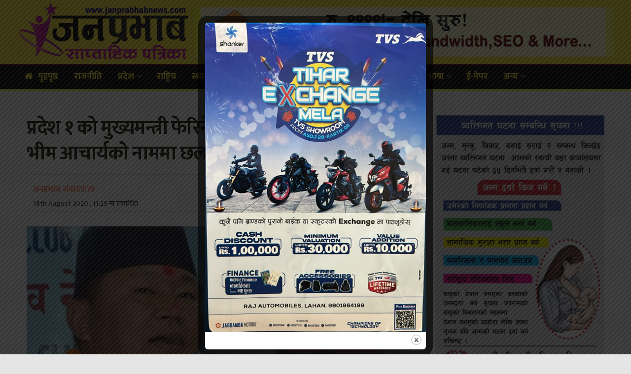

--- FILE ---
content_type: text/html; charset=UTF-8
request_url: https://janprabhabnews.com/2020/08/18/9775/
body_size: 24419
content:
<!doctype html>
<!--[if lt IE 7]> <html class="no-js lt-ie9 lt-ie8 lt-ie7" lang="en-US"> <![endif]-->
<!--[if IE 7]>    <html class="no-js lt-ie9 lt-ie8" lang="en-US"> <![endif]-->
<!--[if IE 8]>    <html class="no-js lt-ie9" lang="en-US"> <![endif]-->
<!--[if IE 9]>    <html class="no-js lt-ie10" lang="en-US"> <![endif]-->
<!--[if gt IE 8]><!--> <html class="no-js" lang="en-US"> <!--<![endif]-->
<head>
    <meta http-equiv="Content-Type" content="text/html; charset=UTF-8" />
    <meta name='viewport' content='width=device-width, initial-scale=1, user-scalable=yes' />
    <link rel="profile" href="https://gmpg.org/xfn/11" />
    <link rel="pingback" href="https://janprabhabnews.com/xmlrpc.php" />
    <meta name='robots' content='index, follow, max-image-preview:large, max-snippet:-1, max-video-preview:-1' />
            <script type="text/javascript"> var jnews_ajax_url = 'https://janprabhabnews.com/?ajax-request=jnews'; </script>
            
	<!-- This site is optimized with the Yoast SEO plugin v26.1.1 - https://yoast.com/wordpress/plugins/seo/ -->
	<title>प्रदेश १ को मुख्यमन्त्री फेरिने सम्भावना, शेरधनको ठाँउमा भीम आचार्यको नाममा छलफल | Janprabhabnews</title>
	<link rel="canonical" href="https://ejanprabhabnews.com/2020/08/18/9775/" />
	<meta property="og:locale" content="en_US" />
	<meta property="og:type" content="article" />
	<meta property="og:title" content="प्रदेश १ को मुख्यमन्त्री फेरिने सम्भावना, शेरधनको ठाँउमा भीम आचार्यको नाममा छलफल | Janprabhabnews" />
	<meta property="og:description" content="विराटनगर ,भदौ २ गते मंगलवार ।। जनप्रभाब-सम्बादाता नेपाल कम्युनिस्ट पार्टी ( नेकपा ) भित्रको आन्तरिक विवादलाई समाधान गर्न नेकपाले सरकार फेरबदल गरेर शक्ति सन्तुलन कायम गराउने गरी छलफल थालेको छ ।प्रधानमन्त्री केपी शर्मा ओली र अध्यक्ष पुष्पकमल दाहाल प्रचण्डबीचको सहमतिअनुसार बनेको छ सदस्यीय कार्यदललाई सरकारमा शक्ति सन्तुलन मिलाएर पार्टीभित्र आन्तरिक विवादलाई समाधान गर्ने गरी आन्तरिक [&hellip;]" />
	<meta property="og:url" content="https://ejanprabhabnews.com/2020/08/18/9775/" />
	<meta property="og:site_name" content="Janprabhabnews" />
	<meta property="article:publisher" content="https://www.facebook.com/janprabhabnewscom-112558517039166/" />
	<meta property="article:author" content="https://www.facebook.com/profile.php?id=100048909429500" />
	<meta property="article:published_time" content="2020-08-18T05:44:31+00:00" />
	<meta property="article:modified_time" content="2020-08-18T05:44:59+00:00" />
	<meta property="og:image" content="https://ejanprabhabnews.com/wp-content/uploads/2020/08/FB_IMG_1597729327786.jpg" />
	<meta property="og:image:width" content="1024" />
	<meta property="og:image:height" content="614" />
	<meta property="og:image:type" content="image/jpeg" />
	<meta name="author" content="जनप्रभाव संवाददाता" />
	<meta name="twitter:card" content="summary_large_image" />
	<meta name="twitter:creator" content="@https://twitter.com/PrabhabNews?t=Leq0A_n2XunKmWciJq9Gbw&amp;s=09" />
	<meta name="twitter:label1" content="Written by" />
	<meta name="twitter:data1" content="जनप्रभाव संवाददाता" />
	<script type="application/ld+json" class="yoast-schema-graph">{"@context":"https://schema.org","@graph":[{"@type":"Article","@id":"https://ejanprabhabnews.com/2020/08/18/9775/#article","isPartOf":{"@id":"https://ejanprabhabnews.com/2020/08/18/9775/"},"author":{"name":"जनप्रभाव संवाददाता","@id":"https://ejanprabhabnews.com/#/schema/person/86adf043f8874230996e60f03dffb444"},"headline":"प्रदेश १ को मुख्यमन्त्री फेरिने सम्भावना, शेरधनको ठाँउमा भीम आचार्यको नाममा छलफल","datePublished":"2020-08-18T05:44:31+00:00","dateModified":"2020-08-18T05:44:59+00:00","mainEntityOfPage":{"@id":"https://ejanprabhabnews.com/2020/08/18/9775/"},"wordCount":1,"publisher":{"@id":"https://ejanprabhabnews.com/#organization"},"image":{"@id":"https://ejanprabhabnews.com/2020/08/18/9775/#primaryimage"},"thumbnailUrl":"https://janprabhabnews.com/wp-content/uploads/2020/08/FB_IMG_1597729327786.jpg","articleSection":["जनप्रभाबन्युज विशेष","प्रदेश","प्रदेश १","फोटो फिचर","राजनीति"],"inLanguage":"en-US"},{"@type":"WebPage","@id":"https://ejanprabhabnews.com/2020/08/18/9775/","url":"https://ejanprabhabnews.com/2020/08/18/9775/","name":"प्रदेश १ को मुख्यमन्त्री फेरिने सम्भावना, शेरधनको ठाँउमा भीम आचार्यको नाममा छलफल | Janprabhabnews","isPartOf":{"@id":"https://ejanprabhabnews.com/#website"},"primaryImageOfPage":{"@id":"https://ejanprabhabnews.com/2020/08/18/9775/#primaryimage"},"image":{"@id":"https://ejanprabhabnews.com/2020/08/18/9775/#primaryimage"},"thumbnailUrl":"https://janprabhabnews.com/wp-content/uploads/2020/08/FB_IMG_1597729327786.jpg","datePublished":"2020-08-18T05:44:31+00:00","dateModified":"2020-08-18T05:44:59+00:00","breadcrumb":{"@id":"https://ejanprabhabnews.com/2020/08/18/9775/#breadcrumb"},"inLanguage":"en-US","potentialAction":[{"@type":"ReadAction","target":["https://ejanprabhabnews.com/2020/08/18/9775/"]}]},{"@type":"ImageObject","inLanguage":"en-US","@id":"https://ejanprabhabnews.com/2020/08/18/9775/#primaryimage","url":"https://janprabhabnews.com/wp-content/uploads/2020/08/FB_IMG_1597729327786.jpg","contentUrl":"https://janprabhabnews.com/wp-content/uploads/2020/08/FB_IMG_1597729327786.jpg","width":1024,"height":614},{"@type":"BreadcrumbList","@id":"https://ejanprabhabnews.com/2020/08/18/9775/#breadcrumb","itemListElement":[{"@type":"ListItem","position":1,"name":"Home","item":"https://janprabhabnews.com/"},{"@type":"ListItem","position":2,"name":"प्रदेश १ को मुख्यमन्त्री फेरिने सम्भावना, शेरधनको ठाँउमा भीम आचार्यको नाममा छलफल"}]},{"@type":"WebSite","@id":"https://ejanprabhabnews.com/#website","url":"https://ejanprabhabnews.com/","name":"Janprabhabnews","description":"पल-पलको खबरको लागि जनप्रभाब न्युज ।","publisher":{"@id":"https://ejanprabhabnews.com/#organization"},"potentialAction":[{"@type":"SearchAction","target":{"@type":"EntryPoint","urlTemplate":"https://ejanprabhabnews.com/?s={search_term_string}"},"query-input":{"@type":"PropertyValueSpecification","valueRequired":true,"valueName":"search_term_string"}}],"inLanguage":"en-US"},{"@type":"Organization","@id":"https://ejanprabhabnews.com/#organization","name":"JanPrabhabNews","url":"https://ejanprabhabnews.com/","logo":{"@type":"ImageObject","inLanguage":"en-US","@id":"https://ejanprabhabnews.com/#/schema/logo/image/","url":"https://janprabhabnews.com/wp-content/uploads/2020/03/1111121.jpg","contentUrl":"https://janprabhabnews.com/wp-content/uploads/2020/03/1111121.jpg","width":1010,"height":314,"caption":"JanPrabhabNews"},"image":{"@id":"https://ejanprabhabnews.com/#/schema/logo/image/"},"sameAs":["https://www.facebook.com/janprabhabnewscom-112558517039166/"]},{"@type":"Person","@id":"https://ejanprabhabnews.com/#/schema/person/86adf043f8874230996e60f03dffb444","name":"जनप्रभाव संवाददाता","image":{"@type":"ImageObject","inLanguage":"en-US","@id":"https://ejanprabhabnews.com/#/schema/person/image/","url":"https://secure.gravatar.com/avatar/c52e6a2c5297e1d79694961330193a3168568734a2bb7ba11e5bfc6be0a7c1a1?s=96&d=mm&r=g","contentUrl":"https://secure.gravatar.com/avatar/c52e6a2c5297e1d79694961330193a3168568734a2bb7ba11e5bfc6be0a7c1a1?s=96&d=mm&r=g","caption":"जनप्रभाव संवाददाता"},"description":"जन प्रभाब साप्ताहिक पत्रिकाद्वारा संचालित जनप्रभाबन्युज डटकम अनलाईन पत्रिका सिरहा जिल्लाको नं. १ अनलाइन हो । हामीलाई फेसबुकमा फल्लो गर्न सक्नुहुन्छ । ","sameAs":["https://ejanprabhabnews.com/","https://www.facebook.com/profile.php?id=100048909429500","https://www.linkedin.com/in/janprabhab-news-212317226","https://pin.it/7Agqp20","https://x.com/https://twitter.com/PrabhabNews?t=Leq0A_n2XunKmWciJq9Gbw&s=09","https://youtube.com/channel/UC6xXbd-OyLXxGqw5BS_8k2g","http://janprabhab.tumblr.com"]}]}</script>
	<!-- / Yoast SEO plugin. -->


<link rel='dns-prefetch' href='//platform-api.sharethis.com' />
<link rel='dns-prefetch' href='//www.googletagmanager.com' />
<link rel='dns-prefetch' href='//stats.wp.com' />
<link rel='dns-prefetch' href='//fonts.googleapis.com' />
<link rel='preconnect' href='//c0.wp.com' />
<link rel="alternate" type="application/rss+xml" title="Janprabhabnews &raquo; Feed" href="https://janprabhabnews.com/feed/" />
<link rel="alternate" type="application/rss+xml" title="Janprabhabnews &raquo; Comments Feed" href="https://janprabhabnews.com/comments/feed/" />
<link rel="alternate" title="oEmbed (JSON)" type="application/json+oembed" href="https://janprabhabnews.com/wp-json/oembed/1.0/embed?url=https%3A%2F%2Fjanprabhabnews.com%2F2020%2F08%2F18%2F9775%2F" />
<link rel="alternate" title="oEmbed (XML)" type="text/xml+oembed" href="https://janprabhabnews.com/wp-json/oembed/1.0/embed?url=https%3A%2F%2Fjanprabhabnews.com%2F2020%2F08%2F18%2F9775%2F&#038;format=xml" />
<style id='wp-img-auto-sizes-contain-inline-css' type='text/css'>
img:is([sizes=auto i],[sizes^="auto," i]){contain-intrinsic-size:3000px 1500px}
/*# sourceURL=wp-img-auto-sizes-contain-inline-css */
</style>
<style id='wp-emoji-styles-inline-css' type='text/css'>

	img.wp-smiley, img.emoji {
		display: inline !important;
		border: none !important;
		box-shadow: none !important;
		height: 1em !important;
		width: 1em !important;
		margin: 0 0.07em !important;
		vertical-align: -0.1em !important;
		background: none !important;
		padding: 0 !important;
	}
/*# sourceURL=wp-emoji-styles-inline-css */
</style>
<style id='wp-block-library-inline-css' type='text/css'>
:root{--wp-block-synced-color:#7a00df;--wp-block-synced-color--rgb:122,0,223;--wp-bound-block-color:var(--wp-block-synced-color);--wp-editor-canvas-background:#ddd;--wp-admin-theme-color:#007cba;--wp-admin-theme-color--rgb:0,124,186;--wp-admin-theme-color-darker-10:#006ba1;--wp-admin-theme-color-darker-10--rgb:0,107,160.5;--wp-admin-theme-color-darker-20:#005a87;--wp-admin-theme-color-darker-20--rgb:0,90,135;--wp-admin-border-width-focus:2px}@media (min-resolution:192dpi){:root{--wp-admin-border-width-focus:1.5px}}.wp-element-button{cursor:pointer}:root .has-very-light-gray-background-color{background-color:#eee}:root .has-very-dark-gray-background-color{background-color:#313131}:root .has-very-light-gray-color{color:#eee}:root .has-very-dark-gray-color{color:#313131}:root .has-vivid-green-cyan-to-vivid-cyan-blue-gradient-background{background:linear-gradient(135deg,#00d084,#0693e3)}:root .has-purple-crush-gradient-background{background:linear-gradient(135deg,#34e2e4,#4721fb 50%,#ab1dfe)}:root .has-hazy-dawn-gradient-background{background:linear-gradient(135deg,#faaca8,#dad0ec)}:root .has-subdued-olive-gradient-background{background:linear-gradient(135deg,#fafae1,#67a671)}:root .has-atomic-cream-gradient-background{background:linear-gradient(135deg,#fdd79a,#004a59)}:root .has-nightshade-gradient-background{background:linear-gradient(135deg,#330968,#31cdcf)}:root .has-midnight-gradient-background{background:linear-gradient(135deg,#020381,#2874fc)}:root{--wp--preset--font-size--normal:16px;--wp--preset--font-size--huge:42px}.has-regular-font-size{font-size:1em}.has-larger-font-size{font-size:2.625em}.has-normal-font-size{font-size:var(--wp--preset--font-size--normal)}.has-huge-font-size{font-size:var(--wp--preset--font-size--huge)}.has-text-align-center{text-align:center}.has-text-align-left{text-align:left}.has-text-align-right{text-align:right}.has-fit-text{white-space:nowrap!important}#end-resizable-editor-section{display:none}.aligncenter{clear:both}.items-justified-left{justify-content:flex-start}.items-justified-center{justify-content:center}.items-justified-right{justify-content:flex-end}.items-justified-space-between{justify-content:space-between}.screen-reader-text{border:0;clip-path:inset(50%);height:1px;margin:-1px;overflow:hidden;padding:0;position:absolute;width:1px;word-wrap:normal!important}.screen-reader-text:focus{background-color:#ddd;clip-path:none;color:#444;display:block;font-size:1em;height:auto;left:5px;line-height:normal;padding:15px 23px 14px;text-decoration:none;top:5px;width:auto;z-index:100000}html :where(.has-border-color){border-style:solid}html :where([style*=border-top-color]){border-top-style:solid}html :where([style*=border-right-color]){border-right-style:solid}html :where([style*=border-bottom-color]){border-bottom-style:solid}html :where([style*=border-left-color]){border-left-style:solid}html :where([style*=border-width]){border-style:solid}html :where([style*=border-top-width]){border-top-style:solid}html :where([style*=border-right-width]){border-right-style:solid}html :where([style*=border-bottom-width]){border-bottom-style:solid}html :where([style*=border-left-width]){border-left-style:solid}html :where(img[class*=wp-image-]){height:auto;max-width:100%}:where(figure){margin:0 0 1em}html :where(.is-position-sticky){--wp-admin--admin-bar--position-offset:var(--wp-admin--admin-bar--height,0px)}@media screen and (max-width:600px){html :where(.is-position-sticky){--wp-admin--admin-bar--position-offset:0px}}

/*# sourceURL=wp-block-library-inline-css */
</style><style id='wp-block-separator-inline-css' type='text/css'>
@charset "UTF-8";.wp-block-separator{border:none;border-top:2px solid}:root :where(.wp-block-separator.is-style-dots){height:auto;line-height:1;text-align:center}:root :where(.wp-block-separator.is-style-dots):before{color:currentColor;content:"···";font-family:serif;font-size:1.5em;letter-spacing:2em;padding-left:2em}.wp-block-separator.is-style-dots{background:none!important;border:none!important}
/*# sourceURL=https://c0.wp.com/c/6.9/wp-includes/blocks/separator/style.min.css */
</style>
<style id='global-styles-inline-css' type='text/css'>
:root{--wp--preset--aspect-ratio--square: 1;--wp--preset--aspect-ratio--4-3: 4/3;--wp--preset--aspect-ratio--3-4: 3/4;--wp--preset--aspect-ratio--3-2: 3/2;--wp--preset--aspect-ratio--2-3: 2/3;--wp--preset--aspect-ratio--16-9: 16/9;--wp--preset--aspect-ratio--9-16: 9/16;--wp--preset--color--black: #000000;--wp--preset--color--cyan-bluish-gray: #abb8c3;--wp--preset--color--white: #ffffff;--wp--preset--color--pale-pink: #f78da7;--wp--preset--color--vivid-red: #cf2e2e;--wp--preset--color--luminous-vivid-orange: #ff6900;--wp--preset--color--luminous-vivid-amber: #fcb900;--wp--preset--color--light-green-cyan: #7bdcb5;--wp--preset--color--vivid-green-cyan: #00d084;--wp--preset--color--pale-cyan-blue: #8ed1fc;--wp--preset--color--vivid-cyan-blue: #0693e3;--wp--preset--color--vivid-purple: #9b51e0;--wp--preset--gradient--vivid-cyan-blue-to-vivid-purple: linear-gradient(135deg,rgb(6,147,227) 0%,rgb(155,81,224) 100%);--wp--preset--gradient--light-green-cyan-to-vivid-green-cyan: linear-gradient(135deg,rgb(122,220,180) 0%,rgb(0,208,130) 100%);--wp--preset--gradient--luminous-vivid-amber-to-luminous-vivid-orange: linear-gradient(135deg,rgb(252,185,0) 0%,rgb(255,105,0) 100%);--wp--preset--gradient--luminous-vivid-orange-to-vivid-red: linear-gradient(135deg,rgb(255,105,0) 0%,rgb(207,46,46) 100%);--wp--preset--gradient--very-light-gray-to-cyan-bluish-gray: linear-gradient(135deg,rgb(238,238,238) 0%,rgb(169,184,195) 100%);--wp--preset--gradient--cool-to-warm-spectrum: linear-gradient(135deg,rgb(74,234,220) 0%,rgb(151,120,209) 20%,rgb(207,42,186) 40%,rgb(238,44,130) 60%,rgb(251,105,98) 80%,rgb(254,248,76) 100%);--wp--preset--gradient--blush-light-purple: linear-gradient(135deg,rgb(255,206,236) 0%,rgb(152,150,240) 100%);--wp--preset--gradient--blush-bordeaux: linear-gradient(135deg,rgb(254,205,165) 0%,rgb(254,45,45) 50%,rgb(107,0,62) 100%);--wp--preset--gradient--luminous-dusk: linear-gradient(135deg,rgb(255,203,112) 0%,rgb(199,81,192) 50%,rgb(65,88,208) 100%);--wp--preset--gradient--pale-ocean: linear-gradient(135deg,rgb(255,245,203) 0%,rgb(182,227,212) 50%,rgb(51,167,181) 100%);--wp--preset--gradient--electric-grass: linear-gradient(135deg,rgb(202,248,128) 0%,rgb(113,206,126) 100%);--wp--preset--gradient--midnight: linear-gradient(135deg,rgb(2,3,129) 0%,rgb(40,116,252) 100%);--wp--preset--font-size--small: 13px;--wp--preset--font-size--medium: 20px;--wp--preset--font-size--large: 36px;--wp--preset--font-size--x-large: 42px;--wp--preset--spacing--20: 0.44rem;--wp--preset--spacing--30: 0.67rem;--wp--preset--spacing--40: 1rem;--wp--preset--spacing--50: 1.5rem;--wp--preset--spacing--60: 2.25rem;--wp--preset--spacing--70: 3.38rem;--wp--preset--spacing--80: 5.06rem;--wp--preset--shadow--natural: 6px 6px 9px rgba(0, 0, 0, 0.2);--wp--preset--shadow--deep: 12px 12px 50px rgba(0, 0, 0, 0.4);--wp--preset--shadow--sharp: 6px 6px 0px rgba(0, 0, 0, 0.2);--wp--preset--shadow--outlined: 6px 6px 0px -3px rgb(255, 255, 255), 6px 6px rgb(0, 0, 0);--wp--preset--shadow--crisp: 6px 6px 0px rgb(0, 0, 0);}:where(.is-layout-flex){gap: 0.5em;}:where(.is-layout-grid){gap: 0.5em;}body .is-layout-flex{display: flex;}.is-layout-flex{flex-wrap: wrap;align-items: center;}.is-layout-flex > :is(*, div){margin: 0;}body .is-layout-grid{display: grid;}.is-layout-grid > :is(*, div){margin: 0;}:where(.wp-block-columns.is-layout-flex){gap: 2em;}:where(.wp-block-columns.is-layout-grid){gap: 2em;}:where(.wp-block-post-template.is-layout-flex){gap: 1.25em;}:where(.wp-block-post-template.is-layout-grid){gap: 1.25em;}.has-black-color{color: var(--wp--preset--color--black) !important;}.has-cyan-bluish-gray-color{color: var(--wp--preset--color--cyan-bluish-gray) !important;}.has-white-color{color: var(--wp--preset--color--white) !important;}.has-pale-pink-color{color: var(--wp--preset--color--pale-pink) !important;}.has-vivid-red-color{color: var(--wp--preset--color--vivid-red) !important;}.has-luminous-vivid-orange-color{color: var(--wp--preset--color--luminous-vivid-orange) !important;}.has-luminous-vivid-amber-color{color: var(--wp--preset--color--luminous-vivid-amber) !important;}.has-light-green-cyan-color{color: var(--wp--preset--color--light-green-cyan) !important;}.has-vivid-green-cyan-color{color: var(--wp--preset--color--vivid-green-cyan) !important;}.has-pale-cyan-blue-color{color: var(--wp--preset--color--pale-cyan-blue) !important;}.has-vivid-cyan-blue-color{color: var(--wp--preset--color--vivid-cyan-blue) !important;}.has-vivid-purple-color{color: var(--wp--preset--color--vivid-purple) !important;}.has-black-background-color{background-color: var(--wp--preset--color--black) !important;}.has-cyan-bluish-gray-background-color{background-color: var(--wp--preset--color--cyan-bluish-gray) !important;}.has-white-background-color{background-color: var(--wp--preset--color--white) !important;}.has-pale-pink-background-color{background-color: var(--wp--preset--color--pale-pink) !important;}.has-vivid-red-background-color{background-color: var(--wp--preset--color--vivid-red) !important;}.has-luminous-vivid-orange-background-color{background-color: var(--wp--preset--color--luminous-vivid-orange) !important;}.has-luminous-vivid-amber-background-color{background-color: var(--wp--preset--color--luminous-vivid-amber) !important;}.has-light-green-cyan-background-color{background-color: var(--wp--preset--color--light-green-cyan) !important;}.has-vivid-green-cyan-background-color{background-color: var(--wp--preset--color--vivid-green-cyan) !important;}.has-pale-cyan-blue-background-color{background-color: var(--wp--preset--color--pale-cyan-blue) !important;}.has-vivid-cyan-blue-background-color{background-color: var(--wp--preset--color--vivid-cyan-blue) !important;}.has-vivid-purple-background-color{background-color: var(--wp--preset--color--vivid-purple) !important;}.has-black-border-color{border-color: var(--wp--preset--color--black) !important;}.has-cyan-bluish-gray-border-color{border-color: var(--wp--preset--color--cyan-bluish-gray) !important;}.has-white-border-color{border-color: var(--wp--preset--color--white) !important;}.has-pale-pink-border-color{border-color: var(--wp--preset--color--pale-pink) !important;}.has-vivid-red-border-color{border-color: var(--wp--preset--color--vivid-red) !important;}.has-luminous-vivid-orange-border-color{border-color: var(--wp--preset--color--luminous-vivid-orange) !important;}.has-luminous-vivid-amber-border-color{border-color: var(--wp--preset--color--luminous-vivid-amber) !important;}.has-light-green-cyan-border-color{border-color: var(--wp--preset--color--light-green-cyan) !important;}.has-vivid-green-cyan-border-color{border-color: var(--wp--preset--color--vivid-green-cyan) !important;}.has-pale-cyan-blue-border-color{border-color: var(--wp--preset--color--pale-cyan-blue) !important;}.has-vivid-cyan-blue-border-color{border-color: var(--wp--preset--color--vivid-cyan-blue) !important;}.has-vivid-purple-border-color{border-color: var(--wp--preset--color--vivid-purple) !important;}.has-vivid-cyan-blue-to-vivid-purple-gradient-background{background: var(--wp--preset--gradient--vivid-cyan-blue-to-vivid-purple) !important;}.has-light-green-cyan-to-vivid-green-cyan-gradient-background{background: var(--wp--preset--gradient--light-green-cyan-to-vivid-green-cyan) !important;}.has-luminous-vivid-amber-to-luminous-vivid-orange-gradient-background{background: var(--wp--preset--gradient--luminous-vivid-amber-to-luminous-vivid-orange) !important;}.has-luminous-vivid-orange-to-vivid-red-gradient-background{background: var(--wp--preset--gradient--luminous-vivid-orange-to-vivid-red) !important;}.has-very-light-gray-to-cyan-bluish-gray-gradient-background{background: var(--wp--preset--gradient--very-light-gray-to-cyan-bluish-gray) !important;}.has-cool-to-warm-spectrum-gradient-background{background: var(--wp--preset--gradient--cool-to-warm-spectrum) !important;}.has-blush-light-purple-gradient-background{background: var(--wp--preset--gradient--blush-light-purple) !important;}.has-blush-bordeaux-gradient-background{background: var(--wp--preset--gradient--blush-bordeaux) !important;}.has-luminous-dusk-gradient-background{background: var(--wp--preset--gradient--luminous-dusk) !important;}.has-pale-ocean-gradient-background{background: var(--wp--preset--gradient--pale-ocean) !important;}.has-electric-grass-gradient-background{background: var(--wp--preset--gradient--electric-grass) !important;}.has-midnight-gradient-background{background: var(--wp--preset--gradient--midnight) !important;}.has-small-font-size{font-size: var(--wp--preset--font-size--small) !important;}.has-medium-font-size{font-size: var(--wp--preset--font-size--medium) !important;}.has-large-font-size{font-size: var(--wp--preset--font-size--large) !important;}.has-x-large-font-size{font-size: var(--wp--preset--font-size--x-large) !important;}
/*# sourceURL=global-styles-inline-css */
</style>

<style id='classic-theme-styles-inline-css' type='text/css'>
/*! This file is auto-generated */
.wp-block-button__link{color:#fff;background-color:#32373c;border-radius:9999px;box-shadow:none;text-decoration:none;padding:calc(.667em + 2px) calc(1.333em + 2px);font-size:1.125em}.wp-block-file__button{background:#32373c;color:#fff;text-decoration:none}
/*# sourceURL=/wp-includes/css/classic-themes.min.css */
</style>
<link rel='stylesheet' id='theme.css-css' href='https://janprabhabnews.com/wp-content/plugins/popup-builder/public/css/theme.css?ver=4.4.1' type='text/css' media='all' />
<link rel='stylesheet' id='share-this-share-buttons-sticky-css' href='https://janprabhabnews.com/wp-content/plugins/sharethis-share-buttons/css/mu-style.css?ver=1756310316' type='text/css' media='all' />
<link rel='stylesheet' id='jeg_customizer_font-css' href='//fonts.googleapis.com/css?family=Mukta%3A500%2Cregular%2C700&#038;subset=devanagari&#038;ver=1.0.0' type='text/css' media='all' />
<link rel='stylesheet' id='mediaelement-css' href='https://c0.wp.com/c/6.9/wp-includes/js/mediaelement/mediaelementplayer-legacy.min.css' type='text/css' media='all' />
<link rel='stylesheet' id='wp-mediaelement-css' href='https://c0.wp.com/c/6.9/wp-includes/js/mediaelement/wp-mediaelement.min.css' type='text/css' media='all' />
<link rel='stylesheet' id='jnews-frontend-css' href='https://janprabhabnews.com/wp-content/themes/jnews/assets/dist/frontend.min.css?ver=5.0.2' type='text/css' media='all' />
<link rel='stylesheet' id='jnews-style-css' href='https://janprabhabnews.com/wp-content/themes/jnews/style.css?ver=5.0.2' type='text/css' media='all' />
<link rel='stylesheet' id='jnews-darkmode-css' href='https://janprabhabnews.com/wp-content/themes/jnews/assets/css/darkmode.css?ver=5.0.2' type='text/css' media='all' />
<link rel='stylesheet' id='jeg-dynamic-style-css' href='https://janprabhabnews.com/wp-content/uploads/jeg/jeg-a3s2XdKUv8.css?ver=1.0.0' type='text/css' media='all' />
<link rel='stylesheet' id='wp-block-list-css' href='https://c0.wp.com/c/6.9/wp-includes/blocks/list/style.min.css' type='text/css' media='all' />
<link rel='stylesheet' id='wp-block-paragraph-css' href='https://c0.wp.com/c/6.9/wp-includes/blocks/paragraph/style.min.css' type='text/css' media='all' />
<script type="text/javascript" src="https://c0.wp.com/c/6.9/wp-includes/js/jquery/jquery.min.js" id="jquery-core-js"></script>
<script type="text/javascript" src="https://c0.wp.com/c/6.9/wp-includes/js/jquery/jquery-migrate.min.js" id="jquery-migrate-js"></script>
<script type="text/javascript" id="Popup.js-js-before">
/* <![CDATA[ */
var sgpbPublicUrl = "https:\/\/janprabhabnews.com\/wp-content\/plugins\/popup-builder\/public\/";
var SGPB_JS_LOCALIZATION = {"imageSupportAlertMessage":"Only image files supported","pdfSupportAlertMessage":"Only pdf files supported","areYouSure":"Are you sure?","addButtonSpinner":"L","audioSupportAlertMessage":"Only audio files supported (e.g.: mp3, wav, m4a, ogg)","publishPopupBeforeElementor":"Please, publish the popup before starting to use Elementor with it!","publishPopupBeforeDivi":"Please, publish the popup before starting to use Divi Builder with it!","closeButtonAltText":"Close"};
//# sourceURL=Popup.js-js-before
/* ]]> */
</script>
<script type="text/javascript" src="https://janprabhabnews.com/wp-content/plugins/popup-builder/public/js/Popup.js?ver=4.4.1" id="Popup.js-js"></script>
<script type="text/javascript" src="https://janprabhabnews.com/wp-content/plugins/popup-builder/public/js/PopupConfig.js?ver=4.4.1" id="PopupConfig.js-js"></script>
<script type="text/javascript" id="PopupBuilder.js-js-before">
/* <![CDATA[ */
var SGPB_POPUP_PARAMS = {"popupTypeAgeRestriction":"ageRestriction","defaultThemeImages":{"1":"https:\/\/janprabhabnews.com\/wp-content\/plugins\/popup-builder\/public\/img\/theme_1\/close.png","2":"https:\/\/janprabhabnews.com\/wp-content\/plugins\/popup-builder\/public\/img\/theme_2\/close.png","3":"https:\/\/janprabhabnews.com\/wp-content\/plugins\/popup-builder\/public\/img\/theme_3\/close.png","5":"https:\/\/janprabhabnews.com\/wp-content\/plugins\/popup-builder\/public\/img\/theme_5\/close.png","6":"https:\/\/janprabhabnews.com\/wp-content\/plugins\/popup-builder\/public\/img\/theme_6\/close.png"},"homePageUrl":"https:\/\/janprabhabnews.com\/","isPreview":false,"convertedIdsReverse":[],"dontShowPopupExpireTime":365,"conditionalJsClasses":[],"disableAnalyticsGeneral":false};
var SGPB_JS_PACKAGES = {"packages":{"current":1,"free":1,"silver":2,"gold":3,"platinum":4},"extensions":{"geo-targeting":false,"advanced-closing":false}};
var SGPB_JS_PARAMS = {"ajaxUrl":"https:\/\/janprabhabnews.com\/wp-admin\/admin-ajax.php","nonce":"abc9bc90c8"};
//# sourceURL=PopupBuilder.js-js-before
/* ]]> */
</script>
<script type="text/javascript" src="https://janprabhabnews.com/wp-content/plugins/popup-builder/public/js/PopupBuilder.js?ver=4.4.1" id="PopupBuilder.js-js"></script>
<script type="text/javascript" src="//platform-api.sharethis.com/js/sharethis.js?ver=2.3.6#property=60bc809ae5bc1500116ca7c2&amp;product=inline-buttons&amp;source=sharethis-share-buttons-wordpress" id="share-this-share-buttons-mu-js"></script>

<!-- Google tag (gtag.js) snippet added by Site Kit -->
<!-- Google Analytics snippet added by Site Kit -->
<script type="text/javascript" src="https://www.googletagmanager.com/gtag/js?id=G-6X2163PYTL" id="google_gtagjs-js" async></script>
<script type="text/javascript" id="google_gtagjs-js-after">
/* <![CDATA[ */
window.dataLayer = window.dataLayer || [];function gtag(){dataLayer.push(arguments);}
gtag("set","linker",{"domains":["janprabhabnews.com"]});
gtag("js", new Date());
gtag("set", "developer_id.dZTNiMT", true);
gtag("config", "G-6X2163PYTL");
//# sourceURL=google_gtagjs-js-after
/* ]]> */
</script>
<link rel="https://api.w.org/" href="https://janprabhabnews.com/wp-json/" /><link rel="alternate" title="JSON" type="application/json" href="https://janprabhabnews.com/wp-json/wp/v2/posts/9775" /><link rel="EditURI" type="application/rsd+xml" title="RSD" href="https://janprabhabnews.com/xmlrpc.php?rsd" />
<meta name="generator" content="WordPress 6.9" />
<link rel='shortlink' href='https://janprabhabnews.com/?p=9775' />
<meta name="generator" content="Site Kit by Google 1.163.0" />	<style>img#wpstats{display:none}</style>
		<meta name="generator" content="Powered by WPBakery Page Builder - drag and drop page builder for WordPress."/>
<link rel="icon" href="https://janprabhabnews.com/wp-content/uploads/2020/03/cropped-febicon-1-final-32x32.png" sizes="32x32" />
<link rel="icon" href="https://janprabhabnews.com/wp-content/uploads/2020/03/cropped-febicon-1-final-192x192.png" sizes="192x192" />
<link rel="apple-touch-icon" href="https://janprabhabnews.com/wp-content/uploads/2020/03/cropped-febicon-1-final-180x180.png" />
<meta name="msapplication-TileImage" content="https://janprabhabnews.com/wp-content/uploads/2020/03/cropped-febicon-1-final-270x270.png" />
		<style type="text/css" id="wp-custom-css">
			@import url("https://fonts.googleapis.com/css?family=Mukta:200,300,400,500,600,700,800");
.jeg_pl_sm_2 .jeg_post_title {
    font-size: 22px !important;
}
.jeg_block_heading_8 {
    background-color: #1e3877;
    padding: 10px;
}

.content-inner {
 
    font-family: mukta,sans-serif !important;
    font-size: 18px !important;
}
.jeg_block_heading_4 .jeg_block_title span{
    background:none !important;
}
.content-inner blockquote, .content-inner p, .content-inner q {
    font-family: mukta, sans-serif !important;
}
.jeg_block_heading_8 .jeg_block_title {
    font-size: 30px !important;
}
.jeg_pl_lg_7 .jeg_post_title {
    font-size: 40px;
}
.jeg_pl_lg_7 {
    
    box-shadow: rgba(0,0,0,.1) 0 0 18px;
}
.jeg_single_tpl_2 .entry-header .jeg_post_title, .jeg_single_tpl_3 .entry-header .jeg_post_title, .jeg_single_tpl_6 .entry-header .jeg_post_title {
    font-size: 4em;
    line-height: 1.1;
    font-family: mukta,sans-serif;
}
.banner-post{
    background: #fff;
    padding: 30px 20px 20px;
    border: 1px solid #eee;
    box-shadow: 0 0 10px #dadada;
    cursor: pointer;
	margin-top:5px;
        
    }
    @media only screen and (min-width: 768px){
.jeg_col_3o3 .jeg_pl_lg_4 .jeg_post_title {
    font-size: 50px;
    line-height: 60px;
    text-align: CENTER;
    font-family: mukta,sans-serif;
}
}

@media (min-width: 1200px){
.container, .jeg_vc_content>.vc_element>.vc_row, .jeg_vc_content>.vc_element>.vc_row[data-vc-full-width=true]:not([data-vc-stretch-content=true])>.jeg-vc-wrapper, .jeg_vc_content>.vc_row, .jeg_vc_content>.vc_row[data-vc-full-width=true]:not([data-vc-stretch-content=true])>.jeg-vc-wrapper {
    max-width: 97%;
}
}
.jeg_post_excerpt {
    font-size: 20px;
    line-height: 1.6;
    margin-top: 1em;
}
.b_author{
		display: block;
    font-size: 24px;
    text-align: CENTER;
    margin-top: 20px;
}

.breaking_news {
    background: #00244c;
    padding: 8px 15px;
    color: #fff;
    font-size: 24px;
    display: inline-block;
    margin-bottom: 10px;
}
div.breaking_news:empty {
		display: none;
		padding:0px;
}
.title__label {
    position: relative;
    padding: 0 1.6em;
    line-height: 3em;
    font-weight: 700;
    color: rgba(0,0,0,.6);
    font-size: 14px;
    background-color: rgba(0,0,0,.06);
    float: left;
}
.title__label::after {
    content: '';
    position: absolute;
    top: 12px;
    right: -18px;
    border-color: transparent transparent transparent rgba(0,0,0,.06);
    border-style: solid;
    border-width: .7em;
}

.tag-cloud-link::before {
    content: "#";
    top: 8px;
    left: 10px;
    font-size: 21px;
    color: rgb(175, 173, 173);
    font-weight: 400;
    padding-right: 5px;
}
.tag-cloud-link {
    padding: 10px;
    color: #3c3b3b;
    font-size: 17px !important;
}
.trandingnav{
	width:100%;
	

}
.trend_nav{
	    background-color: #f4f8fb;
	box-shadow: 0 4px 2px -2px rgba(0, 0, 0, 0.1);

}
.hastag{
	margin-top:10px;
}

.entry-header .jeg_post_meta {
    width: 40%;
}
.jeg_share_top_container{
    
    width: 50%;
    float: right;
    
}
.v_scroll{
overflow-y: scroll; height:676px;
}
.jeg_pl_sm_2 {
    margin-bottom: 10px;
    padding-left: 10px;
    padding-right: 10px;
	border-bottom: 1px solid #ddd;
}
.jeg_ad_module {
    margin-bottom: 10px !important;
}

@media only screen and (min-width: 768px)
{
.jeg_postblock_3.jeg_col_1o3 .jeg_pl_md_2 .jeg_post_title, .jeg_postblock_4.jeg_col_1o3 .jeg_pl_md_3 .jeg_post_title {
    font-size: 19px;
    font-weight: 500;
    font-family: mukta,sans-serif;
}}
@media only screen and (min-width: 1024px){
.jeg_postblock_37 .jeg_post_title {
    font-size: 28px;
}}
.jeg_block_heading_4 {
    position: relative;
    margin-bottom: 16px;
    background-color: #f5f5f5;
    padding: 7px;
    border-bottom: 2px solid #1e3877;
}
@media only screen and (min-width: 1024px){
.jeg_pl_sm .jeg_post_title {
    font-size: 18px;
    font-weight: 600;
    line-height: 1.4em;
    margin: 0 0 5px;
    letter-spacing: normal;
}
}
@media only screen and (min-width: 1024px){
.jeg_block_heading_4 .jeg_block_title span {
    background: unset;
    border-radius: 2px;
    font-size: 29px;
}
}
@media only screen and (min-width: 1024px){
.jeg_pl_lg_2 .jeg_post_title, .jeg_pl_lg_3 .jeg_post_title {
    font-size: 35px;
    font-weight: 700;
    margin: 0 0 5px;
	}}
	
	.jeg_pl_md_2, .jeg_pl_md_3 {
    margin-bottom: 12px;
    
}
@media only screen and (min-width: 768px){
.jeg_postblock_13.jeg_col_1o3 .jeg_pl_lg_1 .jeg_post_title {
    font-size: 31px;
}
}

@media only screen and (min-width: 1024px){
.jeg_postblock_33 .jeg_post_title, .jeg_postblock_35 .jeg_pl_md_5 .jeg_post_title, .jeg_postblock_36 .jeg_pl_md_5 .jeg_post_title {
    font-size: 32px;
}}

.jeg_pl_lg_box .jeg_post_title {
    font-size: 35px;
    font-weight: 700;
    margin: 0 auto 5px;
}
.jeg_pl_md_1 .jeg_post_title {
    font-size: 24px;
    font-weight: 700;
    line-height: 1.4;
    margin: 0 0 5px;
}
.jeg_postblock_14 .jeg_posts .jeg_post {
    float: left;
    width: 48%;
    padding-left: 10px;
    margin-right: 15px;
    padding-right: 10px;
    padding-bottom: 20px;
    box-shadow: rgba(0,0,0,.1) 0 0 18px;
}

.jeg_pl_md_1 {
    margin-bottom: 30px;
    padding-bottom: 10px;
    border: 1px solid #ddd;
    padding-right: 10px;
    box-shadow: 0 2px 4px rgba(0,0,0,.08);
    padding-left: 10px;
    padding-top:10px;
}
.jeg_pl_md_5 .jeg_post_title {
    font-size: 23px;
    font-weight: 700;
    line-height: 1.4em;
    margin: 0 0 5px;
}
.jeg_pl_md_5 .jeg_post_title {
    font-size: 22px;
    font-weight: 700;
    line-height: 1.4em;
    margin: 0 0 5px;
}
.jeg_postblock_content_cust{
    border-bottom: 1px solid #ddd;
    height: 100px;
    padding: 10px;
    background-color: #f5f4f4;
}
.jeg_pl_md_5 .jeg_thumb {
    margin-bottom: 0px;
}
.jeg_pl_md_card .jeg_post_title {
    font-size: 23px;
    font-weight: 700;
    line-height: 1.35;
    margin: 0 auto 5px;
}
.jeg_postblock_11 .jeg_postblock_content {
    display: flex;
    flex-direction: column;
    flex: 1 0 auto;
    border-bottom: 1px solid #ddd;
    box-shadow: rgba(0,0,0,.1) 0 0 18px;
}
.jeg_pl_md_box .jeg_post_title {
    font-size: 30px;
    font-weight: 600;
    margin: 0 auto 5px;
}
.jeg_slider_type_8 .jeg_post_title {
    font-size: 30px;
    font-weight: 700;
    margin: 20px auto 15px;
}
    .jeg_footer.dark .jeg_footer_heading h3, .jeg_footer .footer_dark .jeg_footer_heading h3, .jeg_footer .footer_dark .widget h2 {
    color: #ffffff;
    font-size: 20px;
}
.jeg_menu li>ul li a {
    padding: 8px 16px;
    font-size: 17px;
    color: #7b7b7b;
    border-bottom: 1px solid #eee;
    transition: .1s;
}
.footer_logo {
    width: 123px;
    float: left;
    margin-top: -40px;
    background-color: #d0ddea;
    padding-top: 74px;
    padding-right: 15px;
    padding-left: 15px;
    padding-bottom: 15px;
    margin-right: 20px;
    height: 226px;
}

.footer__link--list li a {
    font-size: 1em;
    color: rgba(255,255,255,.6);
    text-decoration: none;
    line-height: 180%;
    transition: all .3s ease;
}

.jeg_meta_date a, .jeg_modified_date a {
    font-weight: 400;
    font-size: 14px !important;
    padding-left: 10px !important;
    padding-right: 10px !important;
}
@media only screen and (max-width: 568px){
.jeg_pl_lg_4 .jeg_post_title{
    font-size:26px !important;
}
.jeg_pl_md_3 .jeg_post_title {
    font-size: 24px !important;
    font-weight: 400;
}
.jeg_postblock_37 .jeg_post_title {
    font-size: 26px !important;
    font-weight: 700;
    margin: 0 0 5px;
}
.jeg_pl_sm .jeg_post_title {
    font-size: 19px !important;
}
.jeg_postblock_14 .jeg_posts .jeg_post_title {
    font-size: 23px !important;
}
.jeg_pl_md_2 .jeg_post_title, .jeg_pl_md_3 .jeg_post_title {
    font-size: 22px !important;
    font-weight: 400;
}
.jeg_postblock_33 .jeg_post_title, .jeg_postblock_35 .jeg_post_title {
    font-size: 28px !important;
    font-weight: 500 !important;
    margin: 0 0 5px;
}
.jeg_postblock_13 .jeg_post_title {
    font-size: 26px !important;
    margin-top: 0;
    font-weight: 500 !important;
}
.jeg_postblock_19 .jeg_pl_md_box .jeg_post_title, .jeg_postblock_24 .jeg_pl_md_box .jeg_post_title {
    font-size: 24px !important;
}
.jeg_pl_lg_2 .jeg_post_title, .jeg_pl_lg_3 .jeg_post_title {
    font-size: 26px !important;
    font-weight: 500 !important;
}
.jeg_pl_md_card .jeg_inner_post {
    background: #fff;
    width: 100% !important;
}
.jeg_postblock_14 .jeg_posts .jeg_post {
    height: auto !important;
}
}

.jeg_postblock_14 .jeg_posts .jeg_post {
    height: 330px !important;
}
.jeg_footer .jeg_footer_content a, .jeg_footer.dark .jeg_footer_content a {
    line-height: 29px;
    font-size: 17px;
}

@media (min-width: 320px) and (max-width: 480px) {
    .footer_logo {
        display:none !important;
    }
    .jeg_postblock_14 .jeg_posts .jeg_post {
    height: auto !important;
}
}
.entry-header .jeg_post_title {
  color: #1B1D0A;
  font-weight: 700;
	font-size: 40px!important;
	line-height:1.3!important;
}
.jeg_tabpost_nav {
    display: block;
    overflow: hidden;
    background: #bebede26;
}
.jeg_footer .copyright {
    margin-bottom: 1em;
    font-size: 17px;
}
.jeg_logo img {
    height: auto;
    width: 300px;
    display: block;
}

.content-inner {
    color: #333;
    font-size: 16px;
    line-height: 1.625em;
    word-break: normal;
    text-align: justify;
    -ms-word-wrap: break-word;
    word-wrap: break-word;
}		</style>
		<noscript><style> .wpb_animate_when_almost_visible { opacity: 1; }</style></noscript>	<meta property="fb:pages" content="103541521817848" />
	
</head>
<body class="wp-singular post-template-default single single-post postid-9775 single-format-standard wp-theme-jnews non-logged-in jeg_single_tpl_1 jnews jeg_boxed jnews_boxed_container jnews_boxed_container_shadow jsc_normal wpb-js-composer js-comp-ver-6.0.3 vc_responsive">

    
    

    <div class="jeg_ad jeg_ad_top jnews_header_top_ads">
        <div class='ads-wrapper  '></div>    </div>

    <!-- The Main Wrapper
    ============================================= -->
    <div class="jeg_viewport">

        
        <div class="jeg_header_wrapper">
            <div class="jeg_header_instagram_wrapper">
    </div>

<!-- HEADER -->
<div class="jeg_header normal">
    <div class="jeg_midbar jeg_container normal">
    <div class="container">
        <div class="jeg_nav_row">
            
                <div class="jeg_nav_col jeg_nav_left jeg_nav_normal">
                    <div class="item_wrap jeg_nav_alignleft">
                        <div class="jeg_nav_item jeg_nav_html">
    <a href="https://janprabhabnews.com/"><img src="https://janprabhabnews.com/wp-content/uploads/2020/03/web-logo-final-janprabhabnews.com22-2.png"> </a></div>                    </div>
                </div>

                
                <div class="jeg_nav_col jeg_nav_center jeg_nav_normal">
                    <div class="item_wrap jeg_nav_aligncenter">
                                            </div>
                </div>

                
                <div class="jeg_nav_col jeg_nav_right jeg_nav_grow">
                    <div class="item_wrap jeg_nav_aligncenter">
                        <div class="jeg_nav_item jeg_ad jeg_ad_top jnews_header_ads">
    <div class='ads-wrapper  '><a href='https://protechmedia.com.np/'  class='adlink ads_image '><img src='https://janprabhabnews.com/wp-content/uploads/2020/03/ezgif.com-gif-maker-2.gif' alt='Advertisement' data-pin-no-hover="true"></a></div></div>                    </div>
                </div>

                        </div>
    </div>
</div><div class="jeg_bottombar jeg_navbar jeg_container jeg_navbar_wrapper jeg_navbar_normal jeg_navbar_normal">
    <div class="container">
        <div class="jeg_nav_row">
            
                <div class="jeg_nav_col jeg_nav_left jeg_nav_grow">
                    <div class="item_wrap jeg_nav_alignleft">
                        <div class="jeg_main_menu_wrapper">
<div class="jeg_nav_item jeg_mainmenu_wrap"><ul class="jeg_menu jeg_main_menu jeg_menu_style_4" data-animation="none"><li id="menu-item-314" class="menu-item menu-item-type-custom menu-item-object-custom menu-item-home menu-item-314 bgnav" data-item-row="default" ><a href="https://janprabhabnews.com/"><i  class='jeg_font_menu fa fa-home'></i>गृहपृष्ठ</a></li>
<li id="menu-item-319" class="menu-item menu-item-type-taxonomy menu-item-object-category current-post-ancestor current-menu-parent current-post-parent menu-item-319 bgnav" data-item-row="default" ><a href="https://janprabhabnews.com/category/poltics/">राजनीति</a></li>
<li id="menu-item-317" class="menu-item menu-item-type-taxonomy menu-item-object-category current-post-ancestor current-menu-parent current-post-parent menu-item-has-children menu-item-317 bgnav" data-item-row="default" ><a href="https://janprabhabnews.com/category/province/">प्रदेश</a>
<ul class="sub-menu">
	<li id="menu-item-2528" class="menu-item menu-item-type-taxonomy menu-item-object-category current-post-ancestor current-menu-parent current-post-parent menu-item-2528 bgnav" data-item-row="default" ><a href="https://janprabhabnews.com/category/province/province1/">प्रदेश १</a></li>
	<li id="menu-item-2529" class="menu-item menu-item-type-taxonomy menu-item-object-category menu-item-2529 bgnav" data-item-row="default" ><a href="https://janprabhabnews.com/category/province/province2/">प्रदेश २</a></li>
	<li id="menu-item-2530" class="menu-item menu-item-type-taxonomy menu-item-object-category menu-item-2530 bgnav" data-item-row="default" ><a href="https://janprabhabnews.com/category/province/province3/">प्रदेश ३</a></li>
	<li id="menu-item-2531" class="menu-item menu-item-type-taxonomy menu-item-object-category menu-item-2531 bgnav" data-item-row="default" ><a href="https://janprabhabnews.com/category/province/province-4/">प्रदेश ४</a></li>
	<li id="menu-item-2532" class="menu-item menu-item-type-taxonomy menu-item-object-category menu-item-2532 bgnav" data-item-row="default" ><a href="https://janprabhabnews.com/category/province/province-5/">प्रदेश ५</a></li>
	<li id="menu-item-2533" class="menu-item menu-item-type-taxonomy menu-item-object-category menu-item-2533 bgnav" data-item-row="default" ><a href="https://janprabhabnews.com/category/province/province6/">प्रदेश ६</a></li>
	<li id="menu-item-2534" class="menu-item menu-item-type-taxonomy menu-item-object-category menu-item-2534 bgnav" data-item-row="default" ><a href="https://janprabhabnews.com/category/province/province7/">प्रदेश ७</a></li>
</ul>
</li>
<li id="menu-item-312" class="menu-item menu-item-type-taxonomy menu-item-object-category menu-item-312 bgnav" data-item-row="default" ><a href="https://janprabhabnews.com/category/national/">राष्ट्रिय</a></li>
<li id="menu-item-3213" class="menu-item menu-item-type-taxonomy menu-item-object-category menu-item-3213 bgnav" data-item-row="default" ><a href="https://janprabhabnews.com/category/local-level/">स्थानीय तह</a></li>
<li id="menu-item-322" class="menu-item menu-item-type-taxonomy menu-item-object-category menu-item-has-children menu-item-322 bgnav" data-item-row="default" ><a href="https://janprabhabnews.com/category/social/">समाज</a>
<ul class="sub-menu">
	<li id="menu-item-324" class="menu-item menu-item-type-taxonomy menu-item-object-category menu-item-324 bgnav" data-item-row="default" ><a href="https://janprabhabnews.com/category/crime/">अपराध</a></li>
	<li id="menu-item-446" class="menu-item menu-item-type-taxonomy menu-item-object-category menu-item-446 bgnav" data-item-row="default" ><a href="https://janprabhabnews.com/category/health-education/">स्वास्थ्य/शिक्षा</a></li>
	<li id="menu-item-321" class="menu-item menu-item-type-taxonomy menu-item-object-category menu-item-321 bgnav" data-item-row="default" ><a href="https://janprabhabnews.com/category/accidet/">दुर्घटना</a></li>
</ul>
</li>
<li id="menu-item-316" class="menu-item menu-item-type-taxonomy menu-item-object-category menu-item-316 bgnav" data-item-row="default" ><a href="https://janprabhabnews.com/category/sports/">खेलकुद</a></li>
<li id="menu-item-311" class="menu-item menu-item-type-taxonomy menu-item-object-category menu-item-has-children menu-item-311 bgnav" data-item-row="default" ><a href="https://janprabhabnews.com/category/international/">अन्तर्राष्ट्रिय</a>
<ul class="sub-menu">
	<li id="menu-item-14158" class="menu-item menu-item-type-taxonomy menu-item-object-category current-post-ancestor current-menu-parent current-post-parent menu-item-14158 bgnav" data-item-row="default" ><a href="https://janprabhabnews.com/category/banner-news/">जनप्रभाबन्युज विशेष</a></li>
</ul>
</li>
<li id="menu-item-318" class="menu-item menu-item-type-taxonomy menu-item-object-category menu-item-318 bgnav" data-item-row="default" ><a href="https://janprabhabnews.com/category/entertainment/">मनोरञ्जन</a></li>
<li id="menu-item-1642" class="menu-item menu-item-type-taxonomy menu-item-object-category menu-item-has-children menu-item-1642 bgnav" data-item-row="default" ><a href="https://janprabhabnews.com/category/language/">भाषा</a>
<ul class="sub-menu">
	<li id="menu-item-1644" class="menu-item menu-item-type-taxonomy menu-item-object-category menu-item-1644 bgnav" data-item-row="default" ><a href="https://janprabhabnews.com/category/language/nepali/">नेपाली</a></li>
	<li id="menu-item-1645" class="menu-item menu-item-type-taxonomy menu-item-object-category menu-item-1645 bgnav" data-item-row="default" ><a href="https://janprabhabnews.com/category/language/maithili/">मैथिली</a></li>
	<li id="menu-item-1646" class="menu-item menu-item-type-taxonomy menu-item-object-category menu-item-1646 bgnav" data-item-row="default" ><a href="https://janprabhabnews.com/category/language/hindi/">हिन्दी</a></li>
	<li id="menu-item-1643" class="menu-item menu-item-type-taxonomy menu-item-object-category menu-item-1643 bgnav" data-item-row="default" ><a href="https://janprabhabnews.com/category/language/english/">English</a></li>
</ul>
</li>
<li id="menu-item-1111" class="menu-item menu-item-type-taxonomy menu-item-object-category menu-item-1111 bgnav" data-item-row="default" ><a href="https://janprabhabnews.com/category/e-paper/">ई-पेपर</a></li>
<li id="menu-item-1082" class="menu-item menu-item-type-taxonomy menu-item-object-category menu-item-has-children menu-item-1082 bgnav" data-item-row="default" ><a href="https://janprabhabnews.com/category/all/">अन्य</a>
<ul class="sub-menu">
	<li id="menu-item-3211" class="menu-item menu-item-type-taxonomy menu-item-object-category menu-item-3211 bgnav" data-item-row="default" ><a href="https://janprabhabnews.com/category/bank/">बैंक</a></li>
	<li id="menu-item-3212" class="menu-item menu-item-type-taxonomy menu-item-object-category menu-item-3212 bgnav" data-item-row="default" ><a href="https://janprabhabnews.com/category/weather/">मौसम</a></li>
	<li id="menu-item-315" class="menu-item menu-item-type-taxonomy menu-item-object-category menu-item-315 bgnav" data-item-row="default" ><a href="https://janprabhabnews.com/category/economics/">आर्थिक</a></li>
	<li id="menu-item-8660" class="menu-item menu-item-type-taxonomy menu-item-object-category menu-item-8660 bgnav" data-item-row="default" ><a href="https://janprabhabnews.com/category/crime-report/">क्राइम रिपोर्ट</a></li>
	<li id="menu-item-8661" class="menu-item menu-item-type-taxonomy menu-item-object-category menu-item-8661 bgnav" data-item-row="default" ><a href="https://janprabhabnews.com/category/taskari-report/">तस्करी रिपोर्ट</a></li>
	<li id="menu-item-326" class="menu-item menu-item-type-taxonomy menu-item-object-category current-post-ancestor current-menu-parent current-post-parent menu-item-326 bgnav" data-item-row="default" ><a href="https://janprabhabnews.com/category/photos/">फोटो फिचर</a></li>
	<li id="menu-item-320" class="menu-item menu-item-type-taxonomy menu-item-object-category menu-item-320 bgnav" data-item-row="default" ><a href="https://janprabhabnews.com/category/interview/">अन्तर्वार्ता/विचार</a></li>
	<li id="menu-item-325" class="menu-item menu-item-type-taxonomy menu-item-object-category menu-item-325 bgnav" data-item-row="default" ><a href="https://janprabhabnews.com/category/science-tech/">विज्ञान/प्राविधि</a></li>
</ul>
</li>
</ul></div></div>
                    </div>
                </div>

                
                <div class="jeg_nav_col jeg_nav_center jeg_nav_normal">
                    <div class="item_wrap jeg_nav_aligncenter">
                                            </div>
                </div>

                
                <div class="jeg_nav_col jeg_nav_right jeg_nav_normal">
                    <div class="item_wrap jeg_nav_alignright">
                        <!-- Search Icon -->
<div class="jeg_nav_item jeg_search_wrapper search_icon jeg_search_popup_expand">
    <a href="#" class="jeg_search_toggle"><i class="fa fa-search"></i></a>
    <form action="https://janprabhabnews.com/" method="get" class="jeg_search_form" target="_top">
    <input name="s" class="jeg_search_input" placeholder="Search..." type="text" value="" autocomplete="off">
    <button type="submit" class="jeg_search_button btn"><i class="fa fa-search"></i></button>
</form>
<!-- jeg_search_hide with_result no_result -->
<div class="jeg_search_result jeg_search_hide with_result">
    <div class="search-result-wrapper">
    </div>
    <div class="search-link search-noresult">
        No Result    </div>
    <div class="search-link search-all-button">
        <i class="fa fa-search"></i> View All Result    </div>
</div></div>                    </div>
                </div>

                        </div>
    </div>
</div></div><!-- /.jeg_header -->        </div>

        <div class="jeg_header_sticky">
            <div class="sticky_blankspace"></div>
<div class="jeg_header normal">
    <div class="jeg_container">
        <div data-mode="fixed" class="jeg_stickybar jeg_navbar jeg_navbar_wrapper  jeg_navbar_normal">
            <div class="container">
    <div class="jeg_nav_row">
        
            <div class="jeg_nav_col jeg_nav_left jeg_nav_grow">
                <div class="item_wrap jeg_nav_alignleft">
                    <div class="jeg_main_menu_wrapper">
<div class="jeg_nav_item jeg_mainmenu_wrap"><ul class="jeg_menu jeg_main_menu jeg_menu_style_4" data-animation="none"><li class="menu-item menu-item-type-custom menu-item-object-custom menu-item-home menu-item-314 bgnav" data-item-row="default" ><a href="https://janprabhabnews.com/"><i  class='jeg_font_menu fa fa-home'></i>गृहपृष्ठ</a></li>
<li class="menu-item menu-item-type-taxonomy menu-item-object-category current-post-ancestor current-menu-parent current-post-parent menu-item-319 bgnav" data-item-row="default" ><a href="https://janprabhabnews.com/category/poltics/">राजनीति</a></li>
<li class="menu-item menu-item-type-taxonomy menu-item-object-category current-post-ancestor current-menu-parent current-post-parent menu-item-has-children menu-item-317 bgnav" data-item-row="default" ><a href="https://janprabhabnews.com/category/province/">प्रदेश</a>
<ul class="sub-menu">
	<li class="menu-item menu-item-type-taxonomy menu-item-object-category current-post-ancestor current-menu-parent current-post-parent menu-item-2528 bgnav" data-item-row="default" ><a href="https://janprabhabnews.com/category/province/province1/">प्रदेश १</a></li>
	<li class="menu-item menu-item-type-taxonomy menu-item-object-category menu-item-2529 bgnav" data-item-row="default" ><a href="https://janprabhabnews.com/category/province/province2/">प्रदेश २</a></li>
	<li class="menu-item menu-item-type-taxonomy menu-item-object-category menu-item-2530 bgnav" data-item-row="default" ><a href="https://janprabhabnews.com/category/province/province3/">प्रदेश ३</a></li>
	<li class="menu-item menu-item-type-taxonomy menu-item-object-category menu-item-2531 bgnav" data-item-row="default" ><a href="https://janprabhabnews.com/category/province/province-4/">प्रदेश ४</a></li>
	<li class="menu-item menu-item-type-taxonomy menu-item-object-category menu-item-2532 bgnav" data-item-row="default" ><a href="https://janprabhabnews.com/category/province/province-5/">प्रदेश ५</a></li>
	<li class="menu-item menu-item-type-taxonomy menu-item-object-category menu-item-2533 bgnav" data-item-row="default" ><a href="https://janprabhabnews.com/category/province/province6/">प्रदेश ६</a></li>
	<li class="menu-item menu-item-type-taxonomy menu-item-object-category menu-item-2534 bgnav" data-item-row="default" ><a href="https://janprabhabnews.com/category/province/province7/">प्रदेश ७</a></li>
</ul>
</li>
<li class="menu-item menu-item-type-taxonomy menu-item-object-category menu-item-312 bgnav" data-item-row="default" ><a href="https://janprabhabnews.com/category/national/">राष्ट्रिय</a></li>
<li class="menu-item menu-item-type-taxonomy menu-item-object-category menu-item-3213 bgnav" data-item-row="default" ><a href="https://janprabhabnews.com/category/local-level/">स्थानीय तह</a></li>
<li class="menu-item menu-item-type-taxonomy menu-item-object-category menu-item-has-children menu-item-322 bgnav" data-item-row="default" ><a href="https://janprabhabnews.com/category/social/">समाज</a>
<ul class="sub-menu">
	<li class="menu-item menu-item-type-taxonomy menu-item-object-category menu-item-324 bgnav" data-item-row="default" ><a href="https://janprabhabnews.com/category/crime/">अपराध</a></li>
	<li class="menu-item menu-item-type-taxonomy menu-item-object-category menu-item-446 bgnav" data-item-row="default" ><a href="https://janprabhabnews.com/category/health-education/">स्वास्थ्य/शिक्षा</a></li>
	<li class="menu-item menu-item-type-taxonomy menu-item-object-category menu-item-321 bgnav" data-item-row="default" ><a href="https://janprabhabnews.com/category/accidet/">दुर्घटना</a></li>
</ul>
</li>
<li class="menu-item menu-item-type-taxonomy menu-item-object-category menu-item-316 bgnav" data-item-row="default" ><a href="https://janprabhabnews.com/category/sports/">खेलकुद</a></li>
<li class="menu-item menu-item-type-taxonomy menu-item-object-category menu-item-has-children menu-item-311 bgnav" data-item-row="default" ><a href="https://janprabhabnews.com/category/international/">अन्तर्राष्ट्रिय</a>
<ul class="sub-menu">
	<li class="menu-item menu-item-type-taxonomy menu-item-object-category current-post-ancestor current-menu-parent current-post-parent menu-item-14158 bgnav" data-item-row="default" ><a href="https://janprabhabnews.com/category/banner-news/">जनप्रभाबन्युज विशेष</a></li>
</ul>
</li>
<li class="menu-item menu-item-type-taxonomy menu-item-object-category menu-item-318 bgnav" data-item-row="default" ><a href="https://janprabhabnews.com/category/entertainment/">मनोरञ्जन</a></li>
<li class="menu-item menu-item-type-taxonomy menu-item-object-category menu-item-has-children menu-item-1642 bgnav" data-item-row="default" ><a href="https://janprabhabnews.com/category/language/">भाषा</a>
<ul class="sub-menu">
	<li class="menu-item menu-item-type-taxonomy menu-item-object-category menu-item-1644 bgnav" data-item-row="default" ><a href="https://janprabhabnews.com/category/language/nepali/">नेपाली</a></li>
	<li class="menu-item menu-item-type-taxonomy menu-item-object-category menu-item-1645 bgnav" data-item-row="default" ><a href="https://janprabhabnews.com/category/language/maithili/">मैथिली</a></li>
	<li class="menu-item menu-item-type-taxonomy menu-item-object-category menu-item-1646 bgnav" data-item-row="default" ><a href="https://janprabhabnews.com/category/language/hindi/">हिन्दी</a></li>
	<li class="menu-item menu-item-type-taxonomy menu-item-object-category menu-item-1643 bgnav" data-item-row="default" ><a href="https://janprabhabnews.com/category/language/english/">English</a></li>
</ul>
</li>
<li class="menu-item menu-item-type-taxonomy menu-item-object-category menu-item-1111 bgnav" data-item-row="default" ><a href="https://janprabhabnews.com/category/e-paper/">ई-पेपर</a></li>
<li class="menu-item menu-item-type-taxonomy menu-item-object-category menu-item-has-children menu-item-1082 bgnav" data-item-row="default" ><a href="https://janprabhabnews.com/category/all/">अन्य</a>
<ul class="sub-menu">
	<li class="menu-item menu-item-type-taxonomy menu-item-object-category menu-item-3211 bgnav" data-item-row="default" ><a href="https://janprabhabnews.com/category/bank/">बैंक</a></li>
	<li class="menu-item menu-item-type-taxonomy menu-item-object-category menu-item-3212 bgnav" data-item-row="default" ><a href="https://janprabhabnews.com/category/weather/">मौसम</a></li>
	<li class="menu-item menu-item-type-taxonomy menu-item-object-category menu-item-315 bgnav" data-item-row="default" ><a href="https://janprabhabnews.com/category/economics/">आर्थिक</a></li>
	<li class="menu-item menu-item-type-taxonomy menu-item-object-category menu-item-8660 bgnav" data-item-row="default" ><a href="https://janprabhabnews.com/category/crime-report/">क्राइम रिपोर्ट</a></li>
	<li class="menu-item menu-item-type-taxonomy menu-item-object-category menu-item-8661 bgnav" data-item-row="default" ><a href="https://janprabhabnews.com/category/taskari-report/">तस्करी रिपोर्ट</a></li>
	<li class="menu-item menu-item-type-taxonomy menu-item-object-category current-post-ancestor current-menu-parent current-post-parent menu-item-326 bgnav" data-item-row="default" ><a href="https://janprabhabnews.com/category/photos/">फोटो फिचर</a></li>
	<li class="menu-item menu-item-type-taxonomy menu-item-object-category menu-item-320 bgnav" data-item-row="default" ><a href="https://janprabhabnews.com/category/interview/">अन्तर्वार्ता/विचार</a></li>
	<li class="menu-item menu-item-type-taxonomy menu-item-object-category menu-item-325 bgnav" data-item-row="default" ><a href="https://janprabhabnews.com/category/science-tech/">विज्ञान/प्राविधि</a></li>
</ul>
</li>
</ul></div></div>
                </div>
            </div>

            
            <div class="jeg_nav_col jeg_nav_center jeg_nav_normal">
                <div class="item_wrap jeg_nav_aligncenter">
                                    </div>
            </div>

            
            <div class="jeg_nav_col jeg_nav_right jeg_nav_normal">
                <div class="item_wrap jeg_nav_alignright">
                    <!-- Search Icon -->
<div class="jeg_nav_item jeg_search_wrapper search_icon jeg_search_popup_expand">
    <a href="#" class="jeg_search_toggle"><i class="fa fa-search"></i></a>
    <form action="https://janprabhabnews.com/" method="get" class="jeg_search_form" target="_top">
    <input name="s" class="jeg_search_input" placeholder="Search..." type="text" value="" autocomplete="off">
    <button type="submit" class="jeg_search_button btn"><i class="fa fa-search"></i></button>
</form>
<!-- jeg_search_hide with_result no_result -->
<div class="jeg_search_result jeg_search_hide with_result">
    <div class="search-result-wrapper">
    </div>
    <div class="search-link search-noresult">
        No Result    </div>
    <div class="search-link search-all-button">
        <i class="fa fa-search"></i> View All Result    </div>
</div></div>                </div>
            </div>

                </div>
</div>        </div>
    </div>
</div>
        </div>

        <div class="jeg_navbar_mobile_wrapper">
            <div class="jeg_navbar_mobile" data-mode="scroll">
    <div class="jeg_mobile_bottombar jeg_mobile_midbar jeg_container dark">
    <div class="container">
        <div class="jeg_nav_row">
            
                <div class="jeg_nav_col jeg_nav_left jeg_nav_normal">
                    <div class="item_wrap jeg_nav_alignleft">
                        <div class="jeg_nav_item">
    <a href="#" class="toggle_btn jeg_mobile_toggle"><i class="fa fa-bars"></i></a>
</div>                    </div>
                </div>

                
                <div class="jeg_nav_col jeg_nav_center jeg_nav_grow">
                    <div class="item_wrap jeg_nav_aligncenter">
                        <div class="jeg_nav_item jeg_mobile_logo">
			<div class="site-title">
	    	<a href="https://janprabhabnews.com/">
		        <img class='jeg_logo_img' src="https://janprabhabnews.com/wp-content/uploads/2020/03/web-logo-final-janprabhabnews.com22-2.png" srcset="https://janprabhabnews.com/wp-content/uploads/2020/03/web-logo-final-janprabhabnews.com22-2.png 1x, https://janprabhabnews.com/wp-content/uploads/2020/03/web-logo-final-janprabhabnews.com22-2.png 2x" alt="Janprabhabnews"data-light-src="https://janprabhabnews.com/wp-content/uploads/2020/03/web-logo-final-janprabhabnews.com22-2.png" data-light-srcset="https://janprabhabnews.com/wp-content/uploads/2020/03/web-logo-final-janprabhabnews.com22-2.png 1x, https://janprabhabnews.com/wp-content/uploads/2020/03/web-logo-final-janprabhabnews.com22-2.png 2x" data-dark-src="https://janprabhabnews.com/wp-content/uploads/2020/03/web-logo-final-janprabhabnews.com22-2.png" data-dark-srcset="https://janprabhabnews.com/wp-content/uploads/2020/03/web-logo-final-janprabhabnews.com22-2.png 1x, https://janprabhabnews.com/wp-content/uploads/2020/03/web-logo-final-janprabhabnews.com22-2.png 2x">		    </a>
	    </div>
	</div>                    </div>
                </div>

                
                <div class="jeg_nav_col jeg_nav_right jeg_nav_normal">
                    <div class="item_wrap jeg_nav_alignright">
                        <div class="jeg_nav_item jeg_search_wrapper jeg_search_popup_expand">
    <a href="#" class="jeg_search_toggle"><i class="fa fa-search"></i></a>
	<form action="https://janprabhabnews.com/" method="get" class="jeg_search_form" target="_top">
    <input name="s" class="jeg_search_input" placeholder="Search..." type="text" value="" autocomplete="off">
    <button type="submit" class="jeg_search_button btn"><i class="fa fa-search"></i></button>
</form>
<!-- jeg_search_hide with_result no_result -->
<div class="jeg_search_result jeg_search_hide with_result">
    <div class="search-result-wrapper">
    </div>
    <div class="search-link search-noresult">
        No Result    </div>
    <div class="search-link search-all-button">
        <i class="fa fa-search"></i> View All Result    </div>
</div></div>                    </div>
                </div>

                        </div>
    </div>
</div></div>
<div class="sticky_blankspace" style="height: 60px;"></div>        </div>    <div class="post-wrapper">

        <div class="post-wrap" >

            
            <div class="jeg_main ">
                <div class="jeg_container">
                    <div class="jeg_content jeg_singlepage">

    <div class="container">

        <div class="jeg_ad jeg_article jnews_article_top_ads">
            <div class='ads-wrapper  '></div>        </div>

        <div class="row">
            <div class="jeg_main_content col-md-8">
                <div class="jeg_inner_content">
                    
                        
                        <div class="entry-header">
    	                    
                            <h1 class="jeg_post_title">प्रदेश १ को मुख्यमन्त्री फेरिने सम्भावना, शेरधनको ठाँउमा भीम आचार्यको नाममा छलफल</h1>

                            
                            <div class="jeg_meta_container"><div class="row mt-20">
						<div class="border"></div>
						<div class="col-lg-12 col-md-12 col-sm-12">
							<div style=" background: none; padding: 15px 10px 0px 13px; border-top: 2px #dee2e6 solid; border-bottom: 2px #dee2e6 solid; ">
								
								<div class="row">
									<div class="col-lg-12">
										<div class="row">
											
											<div class="col-lg-4 col-md-5 col-sm-8 col-8  mb-10" >
												<label style=" display: inline-block; font-size: 17px; margin-top: 0px; padding-left: 0px; "> <a class="author bold text-secondary" href="https://janprabhabnews.com/author/admin/"> जनप्रभाव संवाददाता </a></label><br>
												<label style=" display: inline-block; font-size: .875rem; color: #333; margin-top: -13px; "> 18th August 2020 , 11:29 मा प्रकाशित </label>
											</div>
											
											<div class="col-lg-7 col-md-6 col-sm-12 col-12 mb-20 ">
												<div class="sharethis-inline-share-buttons"></div>											</div>
										</div>
									</div>
								</div>
							</div>
						</div>

					</div> 
</div>
                        </div>

                        <div class="jeg_featured featured_image"><a href="https://janprabhabnews.com/wp-content/uploads/2020/08/FB_IMG_1597729327786.jpg"><div class="thumbnail-container animate-lazy" style="padding-bottom:50%"><img width="750" height="375" src="https://janprabhabnews.com/wp-content/themes/jnews/assets/img/jeg-empty.png" class="attachment-jnews-750x375 size-jnews-750x375 lazyload wp-post-image" alt="" decoding="async" fetchpriority="high" data-src="https://janprabhabnews.com/wp-content/uploads/2020/08/FB_IMG_1597729327786-750x375.jpg" data-sizes="auto" data-srcset="https://janprabhabnews.com/wp-content/uploads/2020/08/FB_IMG_1597729327786-750x375.jpg 750w, https://janprabhabnews.com/wp-content/uploads/2020/08/FB_IMG_1597729327786-360x180.jpg 360w" data-expand="700" /></div></a></div>
                        
                        <div class="jeg_ad jeg_article jnews_content_top_ads "><div class='ads-wrapper  '></div></div>
                        <div class="entry-content no-share">
                            <div class="jeg_share_button share-float jeg_sticky_share clearfix share-monocrhome">
                                                            </div>

                            <div class="content-inner ">
                                <div class="jeg_ad jeg_ad_article jnews_content_inline_ads  "><div class='ads-wrapper align-center '></div></div>
<hr class="wp-block-separator" />



<ul class="wp-block-list"><li><strong>विराटनगर ,भदौ २ गते मंगलवार ।।</strong></li><li><strong>जनप्रभाब-सम्बादाता </strong></li></ul>



<hr class="wp-block-separator" />



<hr class="wp-block-separator" />



<p>नेपाल कम्युनिस्ट पार्टी ( नेकपा ) भित्रको आन्तरिक विवादलाई समाधान गर्न नेकपाले सरकार फेरबदल गरेर शक्ति सन्तुलन कायम गराउने गरी छलफल थालेको छ ।<br>प्रधानमन्त्री केपी शर्मा ओली र अध्यक्ष पुष्पकमल दाहाल प्रचण्डबीचको सहमतिअनुसार बनेको छ सदस्यीय कार्यदललाई सरकारमा शक्ति सन्तुलन मिलाएर पार्टीभित्र आन्तरिक विवादलाई समाधान गर्ने गरी आन्तरिक रुपमा म्याण्डेड दिएपछि कार्यदलले सोही दिशामा छलफल थालेको हो ।</p>



<p><br>कार्यदलले अहिले संघीय सरकारसहित प्रदेशको नेतृत्वमा समेत कसरी फेरबदल गर्न सकिन्छ भन्ने विषयमा छलफलमार्फत सहमति जुटाउने प्रयास गरिरहेको छ ।<br>कार्यदलका एक सदस्यका अनुसार संघीय सरकारका केही मन्त्री देखि केही प्रदेशको नेतृत्व फेरेर शक्ति सन्तुलन मिलाउने गरी छलफल अघि बढीरहेको छ ।<br>ति कार्यदल सदस्यका अनुसार संघीय सरकारमा माओवादीका अधिकांश मन्त्रीहरु फेर्ने र एमालेकातर्फबाट रहेका केही मन्त्रीहरुसमेत फेर्ने गरी छलफल भईरहेको छ । एमालेको तर्फबाट भीम रावल, सुरेन्द्र पौडेल र गोकर्ण विष्ट थपिने सम्भावना छ । त्यस्तै माओवादीबाट जनार्दन शर्मा, देबेन्द्र पाण्डे, पम्फा भुषाल पर्ने सम्भावना छ । प्रदिप ज्ञावली, योगेश भट्टराई, घनश्याम भुषल, वर्षमान पुन र शक्ति बस्नेत भने कायम रहने स्रोतले जनाएको छ ।<br>कार्यदलले दुई वर्ष मन्त्री बनिसकेका र राम्रो कार्यसम्पादन गर्न नसकेका १० जना मन्त्री फेर्ने गरी छलफल थालेको छ ।</p>



<p><br>त्यस्तै कार्यदलले प्रदेश १, ३ र ५ को मुख्यमन्त्री फेरेर शक्ति सन्तुलन गराउने दिशामा पनि छलफल गरिरहेको छ । स्रोतका अनुसार प्रदेश १ का मुख्यमन्त्री शेरधन राई र बाग्मती प्रदेशका मुख्यमन्त्री डोरमणी पौडेल फेर्ने विषयमा मोटामोटी सहमति बनिसके पनि प्रदेश ५ को विषयमा भने ठोस सहमति बनिसकेको छैन ।<br>कार्यदलले सहमतिमा ल्याएको प्रस्ताव पार्टीको सचिवालय र स्थायी कमिटीले अनुमोदन गरेपछि फेरबदल हुने छ ।<br>बाग्मतीमा डोरमणि पौडेलको ठाउँमा अष्टलक्ष्मी शाक्य, एक नम्बरमा शेरधन राईको ठाउँमा भीम आचार्य आउनेसक्ने सम्भावना रहेको छ । पार्टीभित्रको आन्तरिक विवादका कारण आफ्नो पद धरापमा परेको महसुस गरेका मुख्यमन्त्री राई कोरोना महामारीको बिच नियन्त्रण र ब्यवस्थापनको कामलाई थाती राखेर लामो समय काठमाडौ बसेर हालसालै मात्रै विराटनगर फर्किएका हुन ।</p>



<p><br>कार्यदलमा सघन छलफल चलिरहेकोले प्रधानमन्त्री केपी शर्मा ओलीले यही साता मन्त्रिपरिषद् हेरफेर गर्ने गरी तयारी गरिरहेका छन । पार्टीको आन्तरिक विवाद समधानका लागि ओलीले मन्त्रिपरिषद् हेरफेर गर्न लागेका हुन् ।<br>नेकपाले पार्टीभित्रको विवाद समाधान गर्ने गरी शक्ति सन्तुलन कायम गराउन महासचिव बिष्णु पौडेलको संयोजकत्वमा भीम रावल, शंकर पोखरेल, जनार्दन शर्मा, पम्फा भुसाल र सुरेन्द्र पाण्डे संयोजक रहेको कार्यदल गठन गरेको छ ।</p>
                                
	                            
                                                            </div>

                            
                                                    </div>

                        <div class="jeg_ad jeg_article jnews_content_bottom_ads "><div class='ads-wrapper  '></div></div><div class="jnews_prev_next_container"></div><div class="jnews_author_box_container"><div class="jeg_authorbox">
    <div class="jeg_author_image">
        <img alt='जनप्रभाव संवाददाता' src='https://secure.gravatar.com/avatar/c52e6a2c5297e1d79694961330193a3168568734a2bb7ba11e5bfc6be0a7c1a1?s=80&#038;d=mm&#038;r=g' srcset='https://secure.gravatar.com/avatar/c52e6a2c5297e1d79694961330193a3168568734a2bb7ba11e5bfc6be0a7c1a1?s=160&#038;d=mm&#038;r=g 2x' class='avatar avatar-80 photo' height='80' width='80' decoding='async'/>    </div>
    <div class="jeg_author_content">
        <h3 class="jeg_author_name">
            <a href="https://janprabhabnews.com/author/admin/">
                जनप्रभाव संवाददाता            </a>
        </h3>
        <p class="jeg_author_desc">
            <span style="color: #000000"><strong>जन प्रभाब साप्ताहिक पत्रिकाद्वारा संचालित जनप्रभाबन्युज डटकम अनलाईन पत्रिका सिरहा जिल्लाको नं. १ अनलाइन हो । <strong>हामीलाई <span style="color: #ff0000"><a style="color: #ff0000" href="https://www.facebook.com/janprabhabnewscom-112558517039166/">फेसबुकमा</a></span> फल्लो गर्न सक्नुहुन्छ ।</strong> </strong></span>        </p>

        <div class="jeg_author_socials">
            
    <a target="_blank" href="https://ejanprabhabnews.com/" class="url"><i class="fa fa-globe"></i> </a>

    <a target="_blank" href="https://www.facebook.com/profile.php?id=100048909429500" class="facebook"><i class="fa fa-facebook-official"></i> </a>

    <a target="_blank" href="https://twitter.com/PrabhabNews?t=Leq0A_n2XunKmWciJq9Gbw&s=09" class="twitter"><i class="fa fa-twitter"></i> </a>


    <a target="_blank" href="https://www.linkedin.com/in/janprabhab-news-212317226" class="linkedin"><i class="fa fa-linkedin"></i> </a>

    <a target="_blank" href="https://pin.it/7Agqp20" class="pinterest"><i class="fa fa-pinterest"></i> </a>




    <a target="_blank" href="https://janprabhab.tumblr.com" class="tumblr"><i class="fa fa-tumblr"></i> </a>





    <a target="_blank" href="https://youtube.com/channel/UC6xXbd-OyLXxGqw5BS_8k2g" class="youtube"><i class="fa fa-youtube-play"></i></a>



    <a target="_blank" href="https://profile.dailyhunt.in/9908044245889" class="weibo"><i class="fa fa-weibo"></i></a>

        </div>
    </div>
</div>

</div><div class="jnews_related_post_container"><div  class="jeg_postblock_9 jeg_postblock jeg_module_hook jeg_pagination_disable jeg_col_2o3 jnews_module_9775_0_6976b06a261e0   " data-unique="jnews_module_9775_0_6976b06a261e0">
                <div class="jeg_block_heading jeg_block_heading_1 jeg_subcat_right">
                    <h3 class="jeg_block_title"><span>सम्बन्धित<strong> समाचार</strong></span></h3>
                    
                </div>
                <div class="jeg_block_container">
                
                <div class="jeg_posts_wrap">
                <div class="jeg_posts jeg_load_more_flag">
                    <article class="jeg_post jeg_pl_md_1 post-62152 post type-post status-publish format-standard has-post-thumbnail hentry category-banner-news">
                <div class="jeg_thumb">
                    
                    <a href="https://janprabhabnews.com/2025/12/23/62152/"><div class="thumbnail-container animate-lazy  size-500 "><img width="360" height="180" src="https://janprabhabnews.com/wp-content/themes/jnews/assets/img/jeg-empty.png" class="attachment-jnews-360x180 size-jnews-360x180 lazyload wp-post-image" alt="संसद पुनर्स्थापनाका लागि सांसदको हस्ताक्षरसहित आज सर्वोच्च जाँदै कांग्रेस-एमाले" decoding="async" data-src="https://janprabhabnews.com/wp-content/uploads/2025/12/FB_IMG_1766477190782-360x180.jpg" data-sizes="auto" data-srcset="https://janprabhabnews.com/wp-content/uploads/2025/12/FB_IMG_1766477190782-360x180.jpg 360w, https://janprabhabnews.com/wp-content/uploads/2025/12/FB_IMG_1766477190782-750x375.jpg 750w" data-expand="700" /></div></a>
                    <div class="jeg_post_category">
                        <span><a href="https://janprabhabnews.com/category/banner-news/" class="category-banner-news">जनप्रभाबन्युज विशेष</a></span>
                    </div>
                </div>
                <div class="jeg_postblock_content">
                    <h3 class="jeg_post_title">
                        <a href="https://janprabhabnews.com/2025/12/23/62152/">संसद पुनर्स्थापनाका लागि सांसदको हस्ताक्षरसहित आज सर्वोच्च जाँदै कांग्रेस-एमाले</a>
                    </h3>
                    <div class="jeg_post_meta"><div class="jeg_meta_date"><a href="https://janprabhabnews.com/2025/12/23/62152/" ><i class="fa fa-clock-o"></i> 1 month पहिले</a></div></div>
                </div>
            </article><article class="jeg_post jeg_pl_md_1 post-62149 post type-post status-publish format-standard has-post-thumbnail hentry category-banner-news">
                <div class="jeg_thumb">
                    
                    <a href="https://janprabhabnews.com/2025/12/23/62149/"><div class="thumbnail-container animate-lazy  size-500 "><img width="360" height="180" src="https://janprabhabnews.com/wp-content/themes/jnews/assets/img/jeg-empty.png" class="attachment-jnews-360x180 size-jnews-360x180 lazyload wp-post-image" alt="रास्वपा नेता पराजुली भन्छन्- बालेन, कुलमान र हर्कलाई साथ लिएर अघि बढ्छौँ" decoding="async" loading="lazy" data-src="https://janprabhabnews.com/wp-content/uploads/2025/12/Screenshot_20251223_135508-360x180.jpg" data-sizes="auto" data-srcset="https://janprabhabnews.com/wp-content/uploads/2025/12/Screenshot_20251223_135508-360x180.jpg 360w, https://janprabhabnews.com/wp-content/uploads/2025/12/Screenshot_20251223_135508-750x375.jpg 750w" data-expand="700" /></div></a>
                    <div class="jeg_post_category">
                        <span><a href="https://janprabhabnews.com/category/banner-news/" class="category-banner-news">जनप्रभाबन्युज विशेष</a></span>
                    </div>
                </div>
                <div class="jeg_postblock_content">
                    <h3 class="jeg_post_title">
                        <a href="https://janprabhabnews.com/2025/12/23/62149/">रास्वपा नेता पराजुली भन्छन्- बालेन, कुलमान र हर्कलाई साथ लिएर अघि बढ्छौँ</a>
                    </h3>
                    <div class="jeg_post_meta"><div class="jeg_meta_date"><a href="https://janprabhabnews.com/2025/12/23/62149/" ><i class="fa fa-clock-o"></i> 1 month पहिले</a></div></div>
                </div>
            </article><article class="jeg_post jeg_pl_md_1 post-62146 post type-post status-publish format-standard has-post-thumbnail hentry category-banner-news">
                <div class="jeg_thumb">
                    
                    <a href="https://janprabhabnews.com/2025/12/23/62146/"><div class="thumbnail-container animate-lazy  size-500 "><img width="360" height="180" src="https://janprabhabnews.com/wp-content/themes/jnews/assets/img/jeg-empty.png" class="attachment-jnews-360x180 size-jnews-360x180 lazyload wp-post-image" alt="कानूनमन्त्री सिन्हालाई लिएर कांग्रेस कार्यालयमा पुगे सञ्चारमन्त्री जगदीश खरेल" decoding="async" loading="lazy" data-src="https://janprabhabnews.com/wp-content/uploads/2025/12/Screenshot_20251223_135653-360x180.jpg" data-sizes="auto" data-srcset="https://janprabhabnews.com/wp-content/uploads/2025/12/Screenshot_20251223_135653-360x180.jpg 360w, https://janprabhabnews.com/wp-content/uploads/2025/12/Screenshot_20251223_135653-750x375.jpg 750w" data-expand="700" /></div></a>
                    <div class="jeg_post_category">
                        <span><a href="https://janprabhabnews.com/category/banner-news/" class="category-banner-news">जनप्रभाबन्युज विशेष</a></span>
                    </div>
                </div>
                <div class="jeg_postblock_content">
                    <h3 class="jeg_post_title">
                        <a href="https://janprabhabnews.com/2025/12/23/62146/">कानूनमन्त्री सिन्हालाई लिएर कांग्रेस कार्यालयमा पुगे सञ्चारमन्त्री जगदीश खरेल</a>
                    </h3>
                    <div class="jeg_post_meta"><div class="jeg_meta_date"><a href="https://janprabhabnews.com/2025/12/23/62146/" ><i class="fa fa-clock-o"></i> 1 month पहिले</a></div></div>
                </div>
            </article><article class="jeg_post jeg_pl_md_1 post-62143 post type-post status-publish format-standard has-post-thumbnail hentry category-banner-news">
                <div class="jeg_thumb">
                    
                    <a href="https://janprabhabnews.com/2025/12/23/62143/"><div class="thumbnail-container animate-lazy  size-500 "><img width="360" height="180" src="https://janprabhabnews.com/wp-content/themes/jnews/assets/img/jeg-empty.png" class="attachment-jnews-360x180 size-jnews-360x180 lazyload wp-post-image" alt="कक्षा १२ परीक्षा फाराम खुल्यो, पुस मसान्तभित्र शुल्क बुझाउनुपर्ने" decoding="async" loading="lazy" data-src="https://janprabhabnews.com/wp-content/uploads/2025/12/Screenshot_20251223_140118-360x180.jpg" data-sizes="auto" data-srcset="https://janprabhabnews.com/wp-content/uploads/2025/12/Screenshot_20251223_140118-360x180.jpg 360w, https://janprabhabnews.com/wp-content/uploads/2025/12/Screenshot_20251223_140118-750x375.jpg 750w" data-expand="700" /></div></a>
                    <div class="jeg_post_category">
                        <span><a href="https://janprabhabnews.com/category/banner-news/" class="category-banner-news">जनप्रभाबन्युज विशेष</a></span>
                    </div>
                </div>
                <div class="jeg_postblock_content">
                    <h3 class="jeg_post_title">
                        <a href="https://janprabhabnews.com/2025/12/23/62143/">कक्षा १२ परीक्षा फाराम खुल्यो, पुस मसान्तभित्र शुल्क बुझाउनुपर्ने</a>
                    </h3>
                    <div class="jeg_post_meta"><div class="jeg_meta_date"><a href="https://janprabhabnews.com/2025/12/23/62143/" ><i class="fa fa-clock-o"></i> 1 month पहिले</a></div></div>
                </div>
            </article><article class="jeg_post jeg_pl_md_1 post-62140 post type-post status-publish format-standard has-post-thumbnail hentry category-banner-news">
                <div class="jeg_thumb">
                    
                    <a href="https://janprabhabnews.com/2025/12/23/62140/"><div class="thumbnail-container animate-lazy  size-500 "><img width="360" height="180" src="https://janprabhabnews.com/wp-content/themes/jnews/assets/img/jeg-empty.png" class="attachment-jnews-360x180 size-jnews-360x180 lazyload wp-post-image" alt="रविलक्ष्मी चित्रकारको माग- जेनजीको मुखुण्डो ओढेर देश नष्ट गर्नेहरूमाथि कारबाही गरियोस्" decoding="async" loading="lazy" data-src="https://janprabhabnews.com/wp-content/uploads/2025/12/Screenshot_20251223_135815-360x180.jpg" data-sizes="auto" data-srcset="https://janprabhabnews.com/wp-content/uploads/2025/12/Screenshot_20251223_135815-360x180.jpg 360w, https://janprabhabnews.com/wp-content/uploads/2025/12/Screenshot_20251223_135815-750x375.jpg 750w" data-expand="700" /></div></a>
                    <div class="jeg_post_category">
                        <span><a href="https://janprabhabnews.com/category/banner-news/" class="category-banner-news">जनप्रभाबन्युज विशेष</a></span>
                    </div>
                </div>
                <div class="jeg_postblock_content">
                    <h3 class="jeg_post_title">
                        <a href="https://janprabhabnews.com/2025/12/23/62140/">रविलक्ष्मी चित्रकारको माग- जेनजीको मुखुण्डो ओढेर देश नष्ट गर्नेहरूमाथि कारबाही गरियोस्</a>
                    </h3>
                    <div class="jeg_post_meta"><div class="jeg_meta_date"><a href="https://janprabhabnews.com/2025/12/23/62140/" ><i class="fa fa-clock-o"></i> 1 month पहिले</a></div></div>
                </div>
            </article><article class="jeg_post jeg_pl_md_1 post-62137 post type-post status-publish format-standard has-post-thumbnail hentry category-economics category-banner-news">
                <div class="jeg_thumb">
                    
                    <a href="https://janprabhabnews.com/2025/12/20/62137/"><div class="thumbnail-container animate-lazy  size-500 "><img width="360" height="180" src="https://janprabhabnews.com/wp-content/themes/jnews/assets/img/jeg-empty.png" class="attachment-jnews-360x180 size-jnews-360x180 lazyload wp-post-image" alt="महोत्तरीको रघुनाथपुर नाकाबाट व्यापक तस्करी, सशस्त्र र नेपाल प्रहरीकै मिलेमतोको आरोप" decoding="async" loading="lazy" data-src="https://janprabhabnews.com/wp-content/uploads/2025/12/FB_IMG_1766240110395-360x180.jpg" data-sizes="auto" data-srcset="https://janprabhabnews.com/wp-content/uploads/2025/12/FB_IMG_1766240110395-360x180.jpg 360w, https://janprabhabnews.com/wp-content/uploads/2025/12/FB_IMG_1766240110395-750x375.jpg 750w" data-expand="700" /></div></a>
                    <div class="jeg_post_category">
                        <span><a href="https://janprabhabnews.com/category/economics/" class="category-economics">आर्थिक</a></span>
                    </div>
                </div>
                <div class="jeg_postblock_content">
                    <h3 class="jeg_post_title">
                        <a href="https://janprabhabnews.com/2025/12/20/62137/">महोत्तरीको रघुनाथपुर नाकाबाट व्यापक तस्करी, सशस्त्र र नेपाल प्रहरीकै मिलेमतोको आरोप</a>
                    </h3>
                    <div class="jeg_post_meta"><div class="jeg_meta_date"><a href="https://janprabhabnews.com/2025/12/20/62137/" ><i class="fa fa-clock-o"></i> 1 month पहिले</a></div></div>
                </div>
            </article>
                </div>
            </div>
                <div class='module-overlay'>
                <div class='preloader_type preloader_dot'>
                    <div class="module-preloader jeg_preloader dot">
                        <span></span><span></span><span></span>
                    </div>
                    <div class="module-preloader jeg_preloader circle">
                        <div class="jnews_preloader_circle_outer">
                            <div class="jnews_preloader_circle_inner"></div>
                        </div>
                    </div>
                    <div class="module-preloader jeg_preloader square">
                        <div class="jeg_square"><div class="jeg_square_inner"></div></div>
                    </div>
                </div>
            </div>
            </div>
            <div class="jeg_block_navigation">
                <div class='navigation_overlay'><div class='module-preloader jeg_preloader'><span></span><span></span><span></span></div></div>
                
                
            </div>
                
                <script>var jnews_module_9775_0_6976b06a261e0 = {"header_icon":"","first_title":"\u0938\u092e\u094d\u092c\u0928\u094d\u0927\u093f\u0924","second_title":" \u0938\u092e\u093e\u091a\u093e\u0930","url":"","header_type":"heading_1","header_background":"","header_secondary_background":"","header_text_color":"","header_line_color":"","header_accent_color":"","header_filter_category":"","header_filter_author":"","header_filter_tag":"","header_filter_text":"All","post_type":"post","content_type":"all","number_post":"6","post_offset":0,"unique_content":"disable","include_post":"","exclude_post":9775,"include_category":"16,217,14,66,67,68,69,70,71,72,66,11,17,300,225,179,222,224,190,196","exclude_category":"","include_author":"","include_tag":"","exclude_tag":"","sort_by":"latest","date_format":"ago","date_format_custom":"Y\/m\/d","pagination_mode":"disable","pagination_nextprev_showtext":"","pagination_number_post":"6","pagination_scroll_limit":"4","boxed":"","boxed_shadow":"","el_id":"","el_class":"","scheme":"","column_width":"auto","title_color":"","accent_color":"","alt_color":"","excerpt_color":"","css":"","excerpt_length":20,"paged":1,"column_class":"jeg_col_2o3","class":"jnews_block_9"};</script>
            </div></div><div class="jnews_popup_post_container"></div><div class="jnews_comment_container"></div>
                                    </div>
            </div>
            
<div class="jeg_sidebar  jeg_sticky_sidebar col-md-4">
    <div class="widget widget_media_image" id="media_image-24"><img width="777" height="1228" src="https://janprabhabnews.com/wp-content/uploads/2024/03/aurahi.jpeg" class="image wp-image-59597  attachment-full size-full" alt="" style="max-width: 100%; height: auto;" decoding="async" loading="lazy" srcset="https://janprabhabnews.com/wp-content/uploads/2024/03/aurahi.jpeg 777w, https://janprabhabnews.com/wp-content/uploads/2024/03/aurahi-190x300.jpeg 190w, https://janprabhabnews.com/wp-content/uploads/2024/03/aurahi-648x1024.jpeg 648w, https://janprabhabnews.com/wp-content/uploads/2024/03/aurahi-768x1214.jpeg 768w, https://janprabhabnews.com/wp-content/uploads/2024/03/aurahi-750x1185.jpeg 750w" sizes="auto, (max-width: 777px) 100vw, 777px" /></div><div class="widget widget_media_image" id="media_image-25"><img width="777" height="1228" src="https://janprabhabnews.com/wp-content/uploads/2024/03/bariyarpati1.jpg" class="image wp-image-59598  attachment-full size-full" alt="" style="max-width: 100%; height: auto;" decoding="async" loading="lazy" srcset="https://janprabhabnews.com/wp-content/uploads/2024/03/bariyarpati1.jpg 777w, https://janprabhabnews.com/wp-content/uploads/2024/03/bariyarpati1-190x300.jpg 190w, https://janprabhabnews.com/wp-content/uploads/2024/03/bariyarpati1-648x1024.jpg 648w, https://janprabhabnews.com/wp-content/uploads/2024/03/bariyarpati1-768x1214.jpg 768w, https://janprabhabnews.com/wp-content/uploads/2024/03/bariyarpati1-750x1185.jpg 750w" sizes="auto, (max-width: 777px) 100vw, 777px" /></div><div class="widget_text widget widget_custom_html" id="custom_html-2"><div class="textwidget custom-html-widget"><iframe src="https://www.facebook.com/plugins/page.php?href=https%3A%2F%2Fwww.facebook.com%2Fjanpn9999%2F&tabs&width=340&height=214&small_header=false&adapt_container_width=true&hide_cover=false&show_facepile=true&appId=832127480280820" width="340" height="214" style="border:none;overflow:hidden" scrolling="no" frameborder="0" allowTransparency="true" allow="encrypted-media"></iframe></div></div><div class="widget widget_jnews_module_block_21" id="jnews_module_block_21-2"><div  class="jeg_postblock_21 jeg_postblock jeg_module_hook jeg_pagination_disable jeg_col_1o3 jnews_module_9775_1_6976b06a6b34c  normal " data-unique="jnews_module_9775_1_6976b06a6b34c">
                <div class="jeg_block_heading jeg_block_heading_1 jeg_subcat_right">
                    <h3 class="jeg_block_title"><span>ताजा समाचार</span></h3>
                    
                </div>
                <div class="jeg_block_container">
                
                <div class="jeg_posts jeg_load_more_flag">
                <article class="jeg_post jeg_pl_sm post-62152 post type-post status-publish format-standard has-post-thumbnail hentry category-banner-news">
                <div class="jeg_thumb">
                    
                    <a href="https://janprabhabnews.com/2025/12/23/62152/"><div class="thumbnail-container animate-lazy  size-715 "><img width="120" height="86" src="https://janprabhabnews.com/wp-content/themes/jnews/assets/img/jeg-empty.png" class="attachment-jnews-120x86 size-jnews-120x86 lazyload wp-post-image" alt="संसद पुनर्स्थापनाका लागि सांसदको हस्ताक्षरसहित आज सर्वोच्च जाँदै कांग्रेस-एमाले" decoding="async" loading="lazy" data-src="https://janprabhabnews.com/wp-content/uploads/2025/12/FB_IMG_1766477190782-120x86.jpg" data-sizes="auto" data-srcset="https://janprabhabnews.com/wp-content/uploads/2025/12/FB_IMG_1766477190782-120x86.jpg 120w, https://janprabhabnews.com/wp-content/uploads/2025/12/FB_IMG_1766477190782-350x250.jpg 350w, https://janprabhabnews.com/wp-content/uploads/2025/12/FB_IMG_1766477190782-750x531.jpg 750w" data-expand="700" /></div></a>
                </div>
                <div class="jeg_postblock_content">
                    <h3 class="jeg_post_title">
                        <a href="https://janprabhabnews.com/2025/12/23/62152/">संसद पुनर्स्थापनाका लागि सांसदको हस्ताक्षरसहित आज सर्वोच्च जाँदै कांग्रेस-एमाले</a>
                    </h3>
                    <div class="jeg_post_meta"><div class="jeg_meta_date"><a href="https://janprabhabnews.com/2025/12/23/62152/" ><i class="fa fa-clock-o"></i> 1 month पहिले</a></div></div>
                </div>
            </article><article class="jeg_post jeg_pl_sm post-62149 post type-post status-publish format-standard has-post-thumbnail hentry category-banner-news">
                <div class="jeg_thumb">
                    
                    <a href="https://janprabhabnews.com/2025/12/23/62149/"><div class="thumbnail-container animate-lazy  size-715 "><img width="120" height="86" src="https://janprabhabnews.com/wp-content/themes/jnews/assets/img/jeg-empty.png" class="attachment-jnews-120x86 size-jnews-120x86 lazyload wp-post-image" alt="रास्वपा नेता पराजुली भन्छन्- बालेन, कुलमान र हर्कलाई साथ लिएर अघि बढ्छौँ" decoding="async" loading="lazy" data-src="https://janprabhabnews.com/wp-content/uploads/2025/12/Screenshot_20251223_135508-120x86.jpg" data-sizes="auto" data-srcset="https://janprabhabnews.com/wp-content/uploads/2025/12/Screenshot_20251223_135508-120x86.jpg 120w, https://janprabhabnews.com/wp-content/uploads/2025/12/Screenshot_20251223_135508-350x250.jpg 350w" data-expand="700" /></div></a>
                </div>
                <div class="jeg_postblock_content">
                    <h3 class="jeg_post_title">
                        <a href="https://janprabhabnews.com/2025/12/23/62149/">रास्वपा नेता पराजुली भन्छन्- बालेन, कुलमान र हर्कलाई साथ लिएर अघि बढ्छौँ</a>
                    </h3>
                    <div class="jeg_post_meta"><div class="jeg_meta_date"><a href="https://janprabhabnews.com/2025/12/23/62149/" ><i class="fa fa-clock-o"></i> 1 month पहिले</a></div></div>
                </div>
            </article><article class="jeg_post jeg_pl_sm post-62146 post type-post status-publish format-standard has-post-thumbnail hentry category-banner-news">
                <div class="jeg_thumb">
                    
                    <a href="https://janprabhabnews.com/2025/12/23/62146/"><div class="thumbnail-container animate-lazy  size-715 "><img width="120" height="86" src="https://janprabhabnews.com/wp-content/themes/jnews/assets/img/jeg-empty.png" class="attachment-jnews-120x86 size-jnews-120x86 lazyload wp-post-image" alt="कानूनमन्त्री सिन्हालाई लिएर कांग्रेस कार्यालयमा पुगे सञ्चारमन्त्री जगदीश खरेल" decoding="async" loading="lazy" data-src="https://janprabhabnews.com/wp-content/uploads/2025/12/Screenshot_20251223_135653-120x86.jpg" data-sizes="auto" data-srcset="https://janprabhabnews.com/wp-content/uploads/2025/12/Screenshot_20251223_135653-120x86.jpg 120w, https://janprabhabnews.com/wp-content/uploads/2025/12/Screenshot_20251223_135653-350x250.jpg 350w" data-expand="700" /></div></a>
                </div>
                <div class="jeg_postblock_content">
                    <h3 class="jeg_post_title">
                        <a href="https://janprabhabnews.com/2025/12/23/62146/">कानूनमन्त्री सिन्हालाई लिएर कांग्रेस कार्यालयमा पुगे सञ्चारमन्त्री जगदीश खरेल</a>
                    </h3>
                    <div class="jeg_post_meta"><div class="jeg_meta_date"><a href="https://janprabhabnews.com/2025/12/23/62146/" ><i class="fa fa-clock-o"></i> 1 month पहिले</a></div></div>
                </div>
            </article><article class="jeg_post jeg_pl_sm post-62143 post type-post status-publish format-standard has-post-thumbnail hentry category-banner-news">
                <div class="jeg_thumb">
                    
                    <a href="https://janprabhabnews.com/2025/12/23/62143/"><div class="thumbnail-container animate-lazy  size-715 "><img width="120" height="86" src="https://janprabhabnews.com/wp-content/themes/jnews/assets/img/jeg-empty.png" class="attachment-jnews-120x86 size-jnews-120x86 lazyload wp-post-image" alt="कक्षा १२ परीक्षा फाराम खुल्यो, पुस मसान्तभित्र शुल्क बुझाउनुपर्ने" decoding="async" loading="lazy" data-src="https://janprabhabnews.com/wp-content/uploads/2025/12/Screenshot_20251223_140118-120x86.jpg" data-sizes="auto" data-srcset="https://janprabhabnews.com/wp-content/uploads/2025/12/Screenshot_20251223_140118-120x86.jpg 120w, https://janprabhabnews.com/wp-content/uploads/2025/12/Screenshot_20251223_140118-350x250.jpg 350w" data-expand="700" /></div></a>
                </div>
                <div class="jeg_postblock_content">
                    <h3 class="jeg_post_title">
                        <a href="https://janprabhabnews.com/2025/12/23/62143/">कक्षा १२ परीक्षा फाराम खुल्यो, पुस मसान्तभित्र शुल्क बुझाउनुपर्ने</a>
                    </h3>
                    <div class="jeg_post_meta"><div class="jeg_meta_date"><a href="https://janprabhabnews.com/2025/12/23/62143/" ><i class="fa fa-clock-o"></i> 1 month पहिले</a></div></div>
                </div>
            </article><article class="jeg_post jeg_pl_sm post-62140 post type-post status-publish format-standard has-post-thumbnail hentry category-banner-news">
                <div class="jeg_thumb">
                    
                    <a href="https://janprabhabnews.com/2025/12/23/62140/"><div class="thumbnail-container animate-lazy  size-715 "><img width="120" height="86" src="https://janprabhabnews.com/wp-content/themes/jnews/assets/img/jeg-empty.png" class="attachment-jnews-120x86 size-jnews-120x86 lazyload wp-post-image" alt="रविलक्ष्मी चित्रकारको माग- जेनजीको मुखुण्डो ओढेर देश नष्ट गर्नेहरूमाथि कारबाही गरियोस्" decoding="async" loading="lazy" data-src="https://janprabhabnews.com/wp-content/uploads/2025/12/Screenshot_20251223_135815-120x86.jpg" data-sizes="auto" data-srcset="https://janprabhabnews.com/wp-content/uploads/2025/12/Screenshot_20251223_135815-120x86.jpg 120w, https://janprabhabnews.com/wp-content/uploads/2025/12/Screenshot_20251223_135815-350x250.jpg 350w" data-expand="700" /></div></a>
                </div>
                <div class="jeg_postblock_content">
                    <h3 class="jeg_post_title">
                        <a href="https://janprabhabnews.com/2025/12/23/62140/">रविलक्ष्मी चित्रकारको माग- जेनजीको मुखुण्डो ओढेर देश नष्ट गर्नेहरूमाथि कारबाही गरियोस्</a>
                    </h3>
                    <div class="jeg_post_meta"><div class="jeg_meta_date"><a href="https://janprabhabnews.com/2025/12/23/62140/" ><i class="fa fa-clock-o"></i> 1 month पहिले</a></div></div>
                </div>
            </article><article class="jeg_post jeg_pl_sm post-62137 post type-post status-publish format-standard has-post-thumbnail hentry category-economics category-banner-news">
                <div class="jeg_thumb">
                    
                    <a href="https://janprabhabnews.com/2025/12/20/62137/"><div class="thumbnail-container animate-lazy  size-715 "><img width="120" height="86" src="https://janprabhabnews.com/wp-content/themes/jnews/assets/img/jeg-empty.png" class="attachment-jnews-120x86 size-jnews-120x86 lazyload wp-post-image" alt="महोत्तरीको रघुनाथपुर नाकाबाट व्यापक तस्करी, सशस्त्र र नेपाल प्रहरीकै मिलेमतोको आरोप" decoding="async" loading="lazy" data-src="https://janprabhabnews.com/wp-content/uploads/2025/12/FB_IMG_1766240110395-120x86.jpg" data-sizes="auto" data-srcset="https://janprabhabnews.com/wp-content/uploads/2025/12/FB_IMG_1766240110395-120x86.jpg 120w, https://janprabhabnews.com/wp-content/uploads/2025/12/FB_IMG_1766240110395-350x250.jpg 350w, https://janprabhabnews.com/wp-content/uploads/2025/12/FB_IMG_1766240110395-750x536.jpg 750w" data-expand="700" /></div></a>
                </div>
                <div class="jeg_postblock_content">
                    <h3 class="jeg_post_title">
                        <a href="https://janprabhabnews.com/2025/12/20/62137/">महोत्तरीको रघुनाथपुर नाकाबाट व्यापक तस्करी, सशस्त्र र नेपाल प्रहरीकै मिलेमतोको आरोप</a>
                    </h3>
                    <div class="jeg_post_meta"><div class="jeg_meta_date"><a href="https://janprabhabnews.com/2025/12/20/62137/" ><i class="fa fa-clock-o"></i> 1 month पहिले</a></div></div>
                </div>
            </article>
            </div>
                <div class='module-overlay'>
                <div class='preloader_type preloader_dot'>
                    <div class="module-preloader jeg_preloader dot">
                        <span></span><span></span><span></span>
                    </div>
                    <div class="module-preloader jeg_preloader circle">
                        <div class="jnews_preloader_circle_outer">
                            <div class="jnews_preloader_circle_inner"></div>
                        </div>
                    </div>
                    <div class="module-preloader jeg_preloader square">
                        <div class="jeg_square"><div class="jeg_square_inner"></div></div>
                    </div>
                </div>
            </div>
            </div>
            <div class="jeg_block_navigation">
                <div class='navigation_overlay'><div class='module-preloader jeg_preloader'><span></span><span></span><span></span></div></div>
                
                
            </div>
                <style scoped>.jnews_module_9775_1_6976b06a6b34c .jeg_block_heading_1 .jeg_block_title span { background: #ffec47; }.jnews_module_9775_1_6976b06a6b34c .jeg_block_heading_1 .jeg_block_title span, .jnews_module_9775_1_6976b06a6b34c .jeg_block_heading_1 .jeg_block_title i { color: #000000; }</style>
                <script>var jnews_module_9775_1_6976b06a6b34c = {"header_icon":"","first_title":"\u0924\u093e\u091c\u093e \u0938\u092e\u093e\u091a\u093e\u0930","second_title":"","url":"","header_type":"heading_1","header_background":"#ffec47","header_secondary_background":"","header_text_color":"#000000","header_line_color":"","header_accent_color":"","header_filter_category":"","header_filter_author":"","header_filter_tag":"","header_filter_text":"All","post_type":"post","content_type":"all","number_post":"6","post_offset":"0","unique_content":"disable","include_post":"","exclude_post":"","include_category":"","exclude_category":"","include_author":"","include_tag":"","exclude_tag":"","sort_by":"latest","date_format":"ago","date_format_custom":"Y\/m\/d","pagination_mode":"disable","pagination_nextprev_showtext":"","pagination_number_post":"6","pagination_scroll_limit":"0","boxed":"","boxed_shadow":"","el_id":"","el_class":"","scheme":"normal","column_width":"auto","title_color":"","accent_color":"","alt_color":"","excerpt_color":"","css":"","paged":1,"column_class":"jeg_col_1o3","class":"jnews_block_21"};</script>
            </div></div><div class="widget widget_media_image" id="media_image-26"><img width="777" height="1228" src="https://janprabhabnews.com/wp-content/uploads/2024/03/lahan1.jpg" class="image wp-image-59599  attachment-full size-full" alt="" style="max-width: 100%; height: auto;" decoding="async" loading="lazy" srcset="https://janprabhabnews.com/wp-content/uploads/2024/03/lahan1.jpg 777w, https://janprabhabnews.com/wp-content/uploads/2024/03/lahan1-190x300.jpg 190w, https://janprabhabnews.com/wp-content/uploads/2024/03/lahan1-648x1024.jpg 648w, https://janprabhabnews.com/wp-content/uploads/2024/03/lahan1-768x1214.jpg 768w, https://janprabhabnews.com/wp-content/uploads/2024/03/lahan1-750x1185.jpg 750w" sizes="auto, (max-width: 777px) 100vw, 777px" /></div></div>        </div>

        <div class="jeg_ad jeg_article jnews_article_bottom_ads">
            <div class='ads-wrapper  '></div>        </div>

    </div>
</div>
                </div>
            </div>

            <div id="post-body-class" class="wp-singular post-template-default single single-post postid-9775 single-format-standard wp-theme-jnews non-logged-in jeg_single_tpl_1 jnews jeg_boxed jnews_boxed_container jnews_boxed_container_shadow jsc_normal wpb-js-composer js-comp-ver-6.0.3 vc_responsive"></div>

            
        </div>

        <div class="post-ajax-overlay">
    <div class="preloader_type preloader_dot">
        <div class="newsfeed_preloader jeg_preloader dot">
            <span></span><span></span><span></span>
        </div>
        <div class="newsfeed_preloader jeg_preloader circle">
            <div class="jnews_preloader_circle_outer">
                <div class="jnews_preloader_circle_inner"></div>
            </div>
        </div>
        <div class="newsfeed_preloader jeg_preloader square">
            <div class="jeg_square"><div class="jeg_square_inner"></div></div>
        </div>
    </div>
</div>
    </div>
        <div class="footer-holder" id="footer" data-id="footer">
            <div class="jeg_footer jeg_footer_3 dark">
    <div class="jeg_footer_container jeg_container">
        <div class="jeg_footer_content">
            <div class="container">
                <div class="row">
                    <div class="jeg_footer_primary clearfix">
                        <div class="col-md-3 footer_column">
                            <div class="footer_widget widget_text" id="text-3">			<div class="textwidget"><p><img loading="lazy" decoding="async" class="alignnone wp-image-1110" src="https://janprabhabnews.com/wp-content/uploads/2020/03/footer-logo-300x115.png" alt="" width="219" height="84" srcset="https://janprabhabnews.com/wp-content/uploads/2020/03/footer-logo-300x115.png 300w, https://janprabhabnews.com/wp-content/uploads/2020/03/footer-logo-1024x391.png 1024w, https://janprabhabnews.com/wp-content/uploads/2020/03/footer-logo-768x293.png 768w, https://janprabhabnews.com/wp-content/uploads/2020/03/footer-logo-750x287.png 750w, https://janprabhabnews.com/wp-content/uploads/2020/03/footer-logo.png 1052w" sizes="auto, (max-width: 219px) 100vw, 219px" /></p>
<p style="text-align: justify;">जनप्रभाव साप्ताहिक पत्रीका द्वारा संचालित<br />
जनप्रभाव न्युज अनलाइन  डटकम<br />
लहान नपा &#8211; १ , सिरहा नेपाल<br />
मो. नम्बर : +9779863964800<br />
इमेल :<a href="/cdn-cgi/l/email-protection" class="__cf_email__" data-cfemail="f298939c828093909a9390b2959f939b9edc919d9f">[email&#160;protected]</a><br />
दर्ता नम्बर : ११८</p>
</div>
		</div>                        </div>

                        <div class="col-md-3 footer_column">
                            <div class="footer_widget widget_text" id="text-5"><div class="jeg_footer_heading jeg_footer_heading_1"><h3 class="jeg_footer_title"><span>हाम्रो टीम </span></h3></div>			<div class="textwidget"><p>कार्यकारी सम्पादक:- चन्दा यादव<br />
कार्यकारी निर्देशक/ संचालक: आलोक यादव<br />
सम्पर्क मो. नं :  9819992976<br />
सल्लाहकार: बिजय कु. गुप्ता/देवकुमार यादव</p>
</div>
		</div>                        </div>

                        <div class="col-md-3 footer_column">
                            <div class="footer_widget widget_jnews_social" id="jnews_social-2"><div class="jeg_footer_heading jeg_footer_heading_1"><h3 class="jeg_footer_title"><span>सामाजिक संजालमा हामी</span></h3></div>
        <div class="jeg_social_wrap jeg_aligncenter">
			
            <div class="socials_widget vertical_social  square">
				<a href="https://www.facebook.com/janpn9999/" target="_blank" class="jeg_facebook">
                                            <i class="fa fa-facebook" style="background-color:#eeee22;color:#dd3333;"></i>
                                            <span>Facebook</span>
                                        </a><a href="https://twitter.com/PrabhabNews" target="_blank" class="jeg_twitter">
                                            <i class="fa fa-twitter" style="background-color:#eeee22;color:#dd3333;"></i>
                                            <span>Twitter</span>
                                        </a><a href="https://www.youtube.com/channel/UC6xXbd-OyLXxGqw5BS_8k2g" target="_blank" class="jeg_youtube">
                                            <i class="fa fa-youtube-play" style="background-color:#eeee22;color:#dd3333;"></i>
                                            <span>Youtube</span>
                                        </a>            </div>

			        </div>

		</div>                        </div>

                        <div class="col-md-3 footer_column">
                                                    </div>
                    </div>
                </div>
            </div>
        </div>

        
        <div class="jeg_footer_bottom clearfix">
            <div class="container">

                <!-- secondary footer right -->

                <div class="footer_right">

                    <ul class="jeg_menu_footer"><li id="menu-item-3408" class="menu-item menu-item-type-post_type menu-item-object-page menu-item-3408"><a href="https://janprabhabnews.com/privacy-policy/">Privacy Policy</a></li>
</ul>
                    
                    
                </div>

                <!-- secondary footer left -->

                
                
                                    <p class="copyright"> © 2020 <a href="https://janprabhabnews.com/" title="">JanPrabhabhNews</a> || Powered By <a href="https://protechmedia.com.np/" title="ProTech Media">ProTech Media</a> || Design By  <a href="https://www.facebook.com/reportersurendra" title="Surendra Singh">Surendra Singh</a> </p>
                
            </div>
        </div>

            </div>
</div><!-- /.footer -->        </div>

        <div class="jscroll-to-top">
        	<a href="#back-to-top" class="jscroll-to-top_link"><i class="fa fa-angle-up"></i></a>
        </div>
    </div>

    <!-- Mobile Navigation
    ============================================= -->
<div id="jeg_off_canvas" class="normal">
    <a href="#" class="jeg_menu_close"><i class="jegicon-cross"></i></a>
    <div class="jeg_bg_overlay"></div>
    <div class="jeg_mobile_wrapper">
        <div class="nav_wrap">
    <div class="item_main">
        <!-- Search Form -->
<div class="jeg_aside_item jeg_search_wrapper jeg_search_no_expand round">
    <a href="#" class="jeg_search_toggle"><i class="fa fa-search"></i></a>
    <form action="https://janprabhabnews.com/" method="get" class="jeg_search_form" target="_top">
    <input name="s" class="jeg_search_input" placeholder="Search..." type="text" value="" autocomplete="off">
    <button type="submit" class="jeg_search_button btn"><i class="fa fa-search"></i></button>
</form>
<!-- jeg_search_hide with_result no_result -->
<div class="jeg_search_result jeg_search_hide with_result">
    <div class="search-result-wrapper">
    </div>
    <div class="search-link search-noresult">
        No Result    </div>
    <div class="search-link search-all-button">
        <i class="fa fa-search"></i> View All Result    </div>
</div></div><div class="jeg_aside_item">
    <ul class="jeg_mobile_menu"><li class="menu-item menu-item-type-custom menu-item-object-custom menu-item-home menu-item-314"><a href="https://janprabhabnews.com/">गृहपृष्ठ</a></li>
<li class="menu-item menu-item-type-taxonomy menu-item-object-category current-post-ancestor current-menu-parent current-post-parent menu-item-319"><a href="https://janprabhabnews.com/category/poltics/">राजनीति</a></li>
<li class="menu-item menu-item-type-taxonomy menu-item-object-category current-post-ancestor current-menu-parent current-post-parent menu-item-has-children menu-item-317"><a href="https://janprabhabnews.com/category/province/">प्रदेश</a>
<ul class="sub-menu">
	<li class="menu-item menu-item-type-taxonomy menu-item-object-category current-post-ancestor current-menu-parent current-post-parent menu-item-2528"><a href="https://janprabhabnews.com/category/province/province1/">प्रदेश १</a></li>
	<li class="menu-item menu-item-type-taxonomy menu-item-object-category menu-item-2529"><a href="https://janprabhabnews.com/category/province/province2/">प्रदेश २</a></li>
	<li class="menu-item menu-item-type-taxonomy menu-item-object-category menu-item-2530"><a href="https://janprabhabnews.com/category/province/province3/">प्रदेश ३</a></li>
	<li class="menu-item menu-item-type-taxonomy menu-item-object-category menu-item-2531"><a href="https://janprabhabnews.com/category/province/province-4/">प्रदेश ४</a></li>
	<li class="menu-item menu-item-type-taxonomy menu-item-object-category menu-item-2532"><a href="https://janprabhabnews.com/category/province/province-5/">प्रदेश ५</a></li>
	<li class="menu-item menu-item-type-taxonomy menu-item-object-category menu-item-2533"><a href="https://janprabhabnews.com/category/province/province6/">प्रदेश ६</a></li>
	<li class="menu-item menu-item-type-taxonomy menu-item-object-category menu-item-2534"><a href="https://janprabhabnews.com/category/province/province7/">प्रदेश ७</a></li>
</ul>
</li>
<li class="menu-item menu-item-type-taxonomy menu-item-object-category menu-item-312"><a href="https://janprabhabnews.com/category/national/">राष्ट्रिय</a></li>
<li class="menu-item menu-item-type-taxonomy menu-item-object-category menu-item-3213"><a href="https://janprabhabnews.com/category/local-level/">स्थानीय तह</a></li>
<li class="menu-item menu-item-type-taxonomy menu-item-object-category menu-item-has-children menu-item-322"><a href="https://janprabhabnews.com/category/social/">समाज</a>
<ul class="sub-menu">
	<li class="menu-item menu-item-type-taxonomy menu-item-object-category menu-item-324"><a href="https://janprabhabnews.com/category/crime/">अपराध</a></li>
	<li class="menu-item menu-item-type-taxonomy menu-item-object-category menu-item-446"><a href="https://janprabhabnews.com/category/health-education/">स्वास्थ्य/शिक्षा</a></li>
	<li class="menu-item menu-item-type-taxonomy menu-item-object-category menu-item-321"><a href="https://janprabhabnews.com/category/accidet/">दुर्घटना</a></li>
</ul>
</li>
<li class="menu-item menu-item-type-taxonomy menu-item-object-category menu-item-316"><a href="https://janprabhabnews.com/category/sports/">खेलकुद</a></li>
<li class="menu-item menu-item-type-taxonomy menu-item-object-category menu-item-has-children menu-item-311"><a href="https://janprabhabnews.com/category/international/">अन्तर्राष्ट्रिय</a>
<ul class="sub-menu">
	<li class="menu-item menu-item-type-taxonomy menu-item-object-category current-post-ancestor current-menu-parent current-post-parent menu-item-14158"><a href="https://janprabhabnews.com/category/banner-news/">जनप्रभाबन्युज विशेष</a></li>
</ul>
</li>
<li class="menu-item menu-item-type-taxonomy menu-item-object-category menu-item-318"><a href="https://janprabhabnews.com/category/entertainment/">मनोरञ्जन</a></li>
<li class="menu-item menu-item-type-taxonomy menu-item-object-category menu-item-has-children menu-item-1642"><a href="https://janprabhabnews.com/category/language/">भाषा</a>
<ul class="sub-menu">
	<li class="menu-item menu-item-type-taxonomy menu-item-object-category menu-item-1644"><a href="https://janprabhabnews.com/category/language/nepali/">नेपाली</a></li>
	<li class="menu-item menu-item-type-taxonomy menu-item-object-category menu-item-1645"><a href="https://janprabhabnews.com/category/language/maithili/">मैथिली</a></li>
	<li class="menu-item menu-item-type-taxonomy menu-item-object-category menu-item-1646"><a href="https://janprabhabnews.com/category/language/hindi/">हिन्दी</a></li>
	<li class="menu-item menu-item-type-taxonomy menu-item-object-category menu-item-1643"><a href="https://janprabhabnews.com/category/language/english/">English</a></li>
</ul>
</li>
<li class="menu-item menu-item-type-taxonomy menu-item-object-category menu-item-1111"><a href="https://janprabhabnews.com/category/e-paper/">ई-पेपर</a></li>
<li class="menu-item menu-item-type-taxonomy menu-item-object-category menu-item-has-children menu-item-1082"><a href="https://janprabhabnews.com/category/all/">अन्य</a>
<ul class="sub-menu">
	<li class="menu-item menu-item-type-taxonomy menu-item-object-category menu-item-3211"><a href="https://janprabhabnews.com/category/bank/">बैंक</a></li>
	<li class="menu-item menu-item-type-taxonomy menu-item-object-category menu-item-3212"><a href="https://janprabhabnews.com/category/weather/">मौसम</a></li>
	<li class="menu-item menu-item-type-taxonomy menu-item-object-category menu-item-315"><a href="https://janprabhabnews.com/category/economics/">आर्थिक</a></li>
	<li class="menu-item menu-item-type-taxonomy menu-item-object-category menu-item-8660"><a href="https://janprabhabnews.com/category/crime-report/">क्राइम रिपोर्ट</a></li>
	<li class="menu-item menu-item-type-taxonomy menu-item-object-category menu-item-8661"><a href="https://janprabhabnews.com/category/taskari-report/">तस्करी रिपोर्ट</a></li>
	<li class="menu-item menu-item-type-taxonomy menu-item-object-category current-post-ancestor current-menu-parent current-post-parent menu-item-326"><a href="https://janprabhabnews.com/category/photos/">फोटो फिचर</a></li>
	<li class="menu-item menu-item-type-taxonomy menu-item-object-category menu-item-320"><a href="https://janprabhabnews.com/category/interview/">अन्तर्वार्ता/विचार</a></li>
	<li class="menu-item menu-item-type-taxonomy menu-item-object-category menu-item-325"><a href="https://janprabhabnews.com/category/science-tech/">विज्ञान/प्राविधि</a></li>
</ul>
</li>
</ul></div>    </div>
    <div class="item_bottom">
        <div class="jeg_aside_item socials_widget nobg">
    <a href="https://facebook.com" target='_blank' class="jeg_facebook"><i class="fa fa-facebook"></i> </a><a href="https://twitter.com" target='_blank' class="jeg_twitter"><i class="fa fa-twitter"></i> </a></div><div class="jeg_aside_item jeg_aside_copyright">
	<p>© 2020 <a href="https://janprabhabnews.com/" title="">JanPrabhabhNews</a> || Powered By <a href="https://protechmedia.com.np/" title="ProTech Media">ProTech Media</a> || Design By  <a href="https://www.facebook.com/reportersurendra" title="Surendra Singh">Surendra Singh</a></p>
</div>    </div>
</div>    </div>
</div><script data-cfasync="false" src="/cdn-cgi/scripts/5c5dd728/cloudflare-static/email-decode.min.js"></script><script type="text/javascript">var jfla = []</script><script type="speculationrules">
{"prefetch":[{"source":"document","where":{"and":[{"href_matches":"/*"},{"not":{"href_matches":["/wp-*.php","/wp-admin/*","/wp-content/uploads/*","/wp-content/*","/wp-content/plugins/*","/wp-content/themes/jnews/*","/*\\?(.+)"]}},{"not":{"selector_matches":"a[rel~=\"nofollow\"]"}},{"not":{"selector_matches":".no-prefetch, .no-prefetch a"}}]},"eagerness":"conservative"}]}
</script>
<div class="jeg_read_progress_wrapper"></div><div class="sgpb-main-popup-data-container-62118" style="position:fixed;opacity: 0;filter: opacity(0%);transform: scale(0);">
							<div class="sg-popup-builder-content 188" id="sg-popup-content-wrapper-62118" data-id="62118" data-events="[{&quot;param&quot;:&quot;load&quot;,&quot;value&quot;:&quot;&quot;,&quot;hiddenOption&quot;:[]}]" data-options="[base64]">
								<div class="sgpb-popup-builder-content-62118 sgpb-popup-builder-content-html"><img width="1" height="1" class="sgpb-preloaded-image-62118" alt="" src="https://janprabhabnews.com/wp-content/uploads/2025/10/tvs.jpeg" style="position:absolute;right:9999999999999px;"></div>
							</div>
						  </div><script type="text/javascript" src="https://c0.wp.com/c/6.9/wp-includes/js/comment-reply.min.js" id="comment-reply-js" async="async" data-wp-strategy="async" fetchpriority="low"></script>
<script type="text/javascript" id="mediaelement-core-js-before">
/* <![CDATA[ */
var mejsL10n = {"language":"en","strings":{"mejs.download-file":"Download File","mejs.install-flash":"You are using a browser that does not have Flash player enabled or installed. Please turn on your Flash player plugin or download the latest version from https://get.adobe.com/flashplayer/","mejs.fullscreen":"Fullscreen","mejs.play":"Play","mejs.pause":"Pause","mejs.time-slider":"Time Slider","mejs.time-help-text":"Use Left/Right Arrow keys to advance one second, Up/Down arrows to advance ten seconds.","mejs.live-broadcast":"Live Broadcast","mejs.volume-help-text":"Use Up/Down Arrow keys to increase or decrease volume.","mejs.unmute":"Unmute","mejs.mute":"Mute","mejs.volume-slider":"Volume Slider","mejs.video-player":"Video Player","mejs.audio-player":"Audio Player","mejs.captions-subtitles":"Captions/Subtitles","mejs.captions-chapters":"Chapters","mejs.none":"None","mejs.afrikaans":"Afrikaans","mejs.albanian":"Albanian","mejs.arabic":"Arabic","mejs.belarusian":"Belarusian","mejs.bulgarian":"Bulgarian","mejs.catalan":"Catalan","mejs.chinese":"Chinese","mejs.chinese-simplified":"Chinese (Simplified)","mejs.chinese-traditional":"Chinese (Traditional)","mejs.croatian":"Croatian","mejs.czech":"Czech","mejs.danish":"Danish","mejs.dutch":"Dutch","mejs.english":"English","mejs.estonian":"Estonian","mejs.filipino":"Filipino","mejs.finnish":"Finnish","mejs.french":"French","mejs.galician":"Galician","mejs.german":"German","mejs.greek":"Greek","mejs.haitian-creole":"Haitian Creole","mejs.hebrew":"Hebrew","mejs.hindi":"Hindi","mejs.hungarian":"Hungarian","mejs.icelandic":"Icelandic","mejs.indonesian":"Indonesian","mejs.irish":"Irish","mejs.italian":"Italian","mejs.japanese":"Japanese","mejs.korean":"Korean","mejs.latvian":"Latvian","mejs.lithuanian":"Lithuanian","mejs.macedonian":"Macedonian","mejs.malay":"Malay","mejs.maltese":"Maltese","mejs.norwegian":"Norwegian","mejs.persian":"Persian","mejs.polish":"Polish","mejs.portuguese":"Portuguese","mejs.romanian":"Romanian","mejs.russian":"Russian","mejs.serbian":"Serbian","mejs.slovak":"Slovak","mejs.slovenian":"Slovenian","mejs.spanish":"Spanish","mejs.swahili":"Swahili","mejs.swedish":"Swedish","mejs.tagalog":"Tagalog","mejs.thai":"Thai","mejs.turkish":"Turkish","mejs.ukrainian":"Ukrainian","mejs.vietnamese":"Vietnamese","mejs.welsh":"Welsh","mejs.yiddish":"Yiddish"}};
//# sourceURL=mediaelement-core-js-before
/* ]]> */
</script>
<script type="text/javascript" src="https://c0.wp.com/c/6.9/wp-includes/js/mediaelement/mediaelement-and-player.min.js" id="mediaelement-core-js"></script>
<script type="text/javascript" src="https://c0.wp.com/c/6.9/wp-includes/js/mediaelement/mediaelement-migrate.min.js" id="mediaelement-migrate-js"></script>
<script type="text/javascript" id="mediaelement-js-extra">
/* <![CDATA[ */
var _wpmejsSettings = {"pluginPath":"/wp-includes/js/mediaelement/","classPrefix":"mejs-","stretching":"responsive","audioShortcodeLibrary":"mediaelement","videoShortcodeLibrary":"mediaelement"};
//# sourceURL=mediaelement-js-extra
/* ]]> */
</script>
<script type="text/javascript" src="https://c0.wp.com/c/6.9/wp-includes/js/mediaelement/wp-mediaelement.min.js" id="wp-mediaelement-js"></script>
<script type="text/javascript" src="https://c0.wp.com/c/6.9/wp-includes/js/hoverIntent.min.js" id="hoverIntent-js"></script>
<script type="text/javascript" src="https://c0.wp.com/c/6.9/wp-includes/js/imagesloaded.min.js" id="imagesloaded-js"></script>
<script type="text/javascript" id="jnews-frontend-js-extra">
/* <![CDATA[ */
var jnewsoption = {"popup_script":"magnific","single_gallery":"","ismobile":"","isie":"","sidefeed_ajax":"","lang":"en_US","module_prefix":"jnews_module_ajax_","live_search":"1","postid":"9775","isblog":"1","admin_bar":"0","follow_video":"","follow_position":"top_right","rtl":"0","gif":"","site_slug":"/","site_domain":"janprabhabnews.com"};
//# sourceURL=jnews-frontend-js-extra
/* ]]> */
</script>
<script type="text/javascript" src="https://janprabhabnews.com/wp-content/themes/jnews/assets/dist/frontend.min.js?ver=5.0.2" id="jnews-frontend-js"></script>
<script type="text/javascript" id="jetpack-stats-js-before">
/* <![CDATA[ */
_stq = window._stq || [];
_stq.push([ "view", JSON.parse("{\"v\":\"ext\",\"blog\":\"176912346\",\"post\":\"9775\",\"tz\":\"5.75\",\"srv\":\"janprabhabnews.com\",\"j\":\"1:15.1.1\"}") ]);
_stq.push([ "clickTrackerInit", "176912346", "9775" ]);
//# sourceURL=jetpack-stats-js-before
/* ]]> */
</script>
<script type="text/javascript" src="https://stats.wp.com/e-202605.js" id="jetpack-stats-js" defer="defer" data-wp-strategy="defer"></script>
<script id="wp-emoji-settings" type="application/json">
{"baseUrl":"https://s.w.org/images/core/emoji/17.0.2/72x72/","ext":".png","svgUrl":"https://s.w.org/images/core/emoji/17.0.2/svg/","svgExt":".svg","source":{"concatemoji":"https://janprabhabnews.com/wp-includes/js/wp-emoji-release.min.js?ver=6.9"}}
</script>
<script type="module">
/* <![CDATA[ */
/*! This file is auto-generated */
const a=JSON.parse(document.getElementById("wp-emoji-settings").textContent),o=(window._wpemojiSettings=a,"wpEmojiSettingsSupports"),s=["flag","emoji"];function i(e){try{var t={supportTests:e,timestamp:(new Date).valueOf()};sessionStorage.setItem(o,JSON.stringify(t))}catch(e){}}function c(e,t,n){e.clearRect(0,0,e.canvas.width,e.canvas.height),e.fillText(t,0,0);t=new Uint32Array(e.getImageData(0,0,e.canvas.width,e.canvas.height).data);e.clearRect(0,0,e.canvas.width,e.canvas.height),e.fillText(n,0,0);const a=new Uint32Array(e.getImageData(0,0,e.canvas.width,e.canvas.height).data);return t.every((e,t)=>e===a[t])}function p(e,t){e.clearRect(0,0,e.canvas.width,e.canvas.height),e.fillText(t,0,0);var n=e.getImageData(16,16,1,1);for(let e=0;e<n.data.length;e++)if(0!==n.data[e])return!1;return!0}function u(e,t,n,a){switch(t){case"flag":return n(e,"\ud83c\udff3\ufe0f\u200d\u26a7\ufe0f","\ud83c\udff3\ufe0f\u200b\u26a7\ufe0f")?!1:!n(e,"\ud83c\udde8\ud83c\uddf6","\ud83c\udde8\u200b\ud83c\uddf6")&&!n(e,"\ud83c\udff4\udb40\udc67\udb40\udc62\udb40\udc65\udb40\udc6e\udb40\udc67\udb40\udc7f","\ud83c\udff4\u200b\udb40\udc67\u200b\udb40\udc62\u200b\udb40\udc65\u200b\udb40\udc6e\u200b\udb40\udc67\u200b\udb40\udc7f");case"emoji":return!a(e,"\ud83e\u1fac8")}return!1}function f(e,t,n,a){let r;const o=(r="undefined"!=typeof WorkerGlobalScope&&self instanceof WorkerGlobalScope?new OffscreenCanvas(300,150):document.createElement("canvas")).getContext("2d",{willReadFrequently:!0}),s=(o.textBaseline="top",o.font="600 32px Arial",{});return e.forEach(e=>{s[e]=t(o,e,n,a)}),s}function r(e){var t=document.createElement("script");t.src=e,t.defer=!0,document.head.appendChild(t)}a.supports={everything:!0,everythingExceptFlag:!0},new Promise(t=>{let n=function(){try{var e=JSON.parse(sessionStorage.getItem(o));if("object"==typeof e&&"number"==typeof e.timestamp&&(new Date).valueOf()<e.timestamp+604800&&"object"==typeof e.supportTests)return e.supportTests}catch(e){}return null}();if(!n){if("undefined"!=typeof Worker&&"undefined"!=typeof OffscreenCanvas&&"undefined"!=typeof URL&&URL.createObjectURL&&"undefined"!=typeof Blob)try{var e="postMessage("+f.toString()+"("+[JSON.stringify(s),u.toString(),c.toString(),p.toString()].join(",")+"));",a=new Blob([e],{type:"text/javascript"});const r=new Worker(URL.createObjectURL(a),{name:"wpTestEmojiSupports"});return void(r.onmessage=e=>{i(n=e.data),r.terminate(),t(n)})}catch(e){}i(n=f(s,u,c,p))}t(n)}).then(e=>{for(const n in e)a.supports[n]=e[n],a.supports.everything=a.supports.everything&&a.supports[n],"flag"!==n&&(a.supports.everythingExceptFlag=a.supports.everythingExceptFlag&&a.supports[n]);var t;a.supports.everythingExceptFlag=a.supports.everythingExceptFlag&&!a.supports.flag,a.supports.everything||((t=a.source||{}).concatemoji?r(t.concatemoji):t.wpemoji&&t.twemoji&&(r(t.twemoji),r(t.wpemoji)))});
//# sourceURL=https://janprabhabnews.com/wp-includes/js/wp-emoji-loader.min.js
/* ]]> */
</script>
<div class="jeg_ad jnews_mobile_sticky_ads "></div><script defer src="https://static.cloudflareinsights.com/beacon.min.js/vcd15cbe7772f49c399c6a5babf22c1241717689176015" integrity="sha512-ZpsOmlRQV6y907TI0dKBHq9Md29nnaEIPlkf84rnaERnq6zvWvPUqr2ft8M1aS28oN72PdrCzSjY4U6VaAw1EQ==" data-cf-beacon='{"version":"2024.11.0","token":"62704b6b11844e2eb5ae52b306298e34","r":1,"server_timing":{"name":{"cfCacheStatus":true,"cfEdge":true,"cfExtPri":true,"cfL4":true,"cfOrigin":true,"cfSpeedBrain":true},"location_startswith":null}}' crossorigin="anonymous"></script>
</body>
</html>
